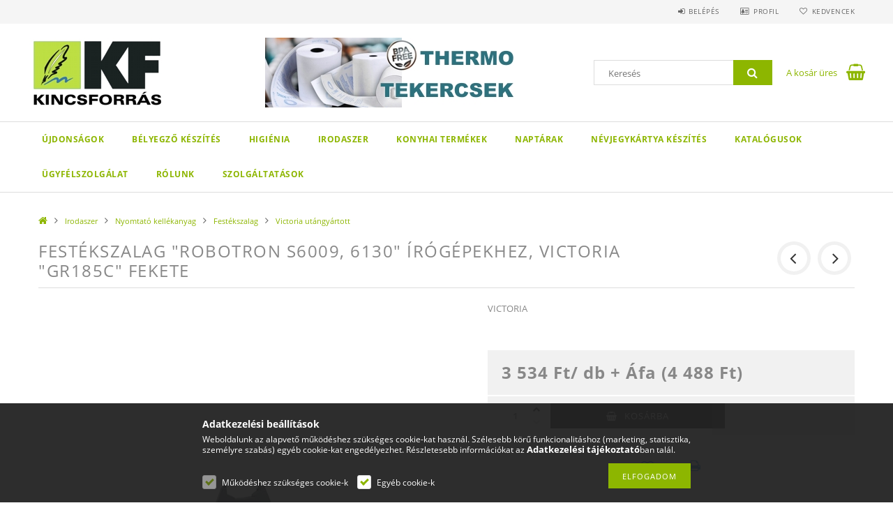

--- FILE ---
content_type: text/html; charset=UTF-8
request_url: https://kincsforras.hu/spd/KV185C/Festekszalag-Robotron-S6009-6130-irogepekhez-VICTO
body_size: 23388
content:
<!DOCTYPE html>
<html lang="hu">
<head>
    <meta content="width=device-width, initial-scale=1.0" name="viewport">
    <link rel="preload" href="https://kincsforras.hu/!common_design/own/fonts/opensans/OpenSans-Bold.woff2" as="font" type="font/woff2" crossorigin>
    <link rel="preload" href="https://kincsforras.hu/!common_design/own/fonts/opensans/OpenSans-Regular.woff2" as="font" type="font/woff2" crossorigin>
    <link rel="preload" href="https://kincsforras.hu/!common_design/own/fonts/opensans/opensans.400.700.min.css" as="style">
    <link rel="stylesheet" href="https://kincsforras.hu/!common_design/own/fonts/opensans/opensans.400.700.min.css" media="print" onload="this.media='all'">
    <noscript>
        <link rel="stylesheet" href="https://kincsforras.hu/!common_design/own/fonts/opensans/opensans.400.700.min.css">
    </noscript>
    <meta charset="utf-8">
<meta name="description" content="Festékszalag &quot;Robotron S6009, 6130&quot; írógépekhez, VICTORIA &quot;GR185C&quot; fekete, VICTORIA, papír, írószer, irodaszer. Teljeskörű irodaellátás cége">
<meta name="robots" content="index, follow">
<meta http-equiv="X-UA-Compatible" content="IE=Edge">
<meta property="og:site_name" content="Kincsforrás webáruház" />
<meta property="og:title" content="Festékszalag &quot;Robotron S6009, 6130&quot; írógépekhez, V">
<meta property="og:description" content="Festékszalag &quot;Robotron S6009, 6130&quot; írógépekhez, VICTORIA &quot;GR185C&quot; fekete, VICTORIA, papír, írószer, irodaszer. Teljeskörű irodaellátás cége">
<meta property="og:type" content="product">
<meta property="og:url" content="https://kincsforras.hu/spd/KV185C/Festekszalag-Robotron-S6009-6130-irogepekhez-VICTO">
<meta property="og:image" content="https://kincsforras.hu/img/7671/KV185C/KV185C.jpg">
<meta name="google-site-verification" content="ANc7kN5sJegZcjkRgTM5Y0gJu7FGbuB7Yqv7gqUetro">
<meta name="mobile-web-app-capable" content="yes">
<meta name="apple-mobile-web-app-capable" content="yes">
<meta name="MobileOptimized" content="320">
<meta name="HandheldFriendly" content="true">

<title>Festékszalag &quot;Robotron S6009, 6130&quot; írógépekhez, V</title>


<script>
var service_type="shop";
var shop_url_main="https://kincsforras.hu";
var actual_lang="hu";
var money_len="0";
var money_thousend=" ";
var money_dec=",";
var shop_id=7671;
var unas_design_url="https:"+"/"+"/"+"kincsforras.hu"+"/"+"!common_design"+"/"+"base"+"/"+"001503"+"/";
var unas_design_code='001503';
var unas_base_design_code='1500';
var unas_design_ver=3;
var unas_design_subver=4;
var unas_shop_url='https://kincsforras.hu';
var responsive="yes";
var config_plus=new Array();
config_plus['cart_redirect']=1;
config_plus['money_type']='Ft';
config_plus['money_type_display']='Ft';
var lang_text=new Array();

var UNAS = UNAS || {};
UNAS.shop={"base_url":'https://kincsforras.hu',"domain":'kincsforras.hu',"username":'kincsforras.unas.hu',"id":7671,"lang":'hu',"currency_type":'Ft',"currency_code":'HUF',"currency_rate":'1',"currency_length":0,"base_currency_length":0,"canonical_url":'https://kincsforras.hu/spd/KV185C/Festekszalag-Robotron-S6009-6130-irogepekhez-VICTO'};
UNAS.design={"code":'001503',"page":'artdet'};
UNAS.api_auth="a19a5bc5983a71eba85bf6ba9ef36f1b";
UNAS.customer={"email":'',"id":0,"group_id":0,"without_registration":0};
UNAS.shop["category_id"]="969421";
UNAS.shop["sku"]="KV185C";
UNAS.shop["product_id"]="37613246";
UNAS.shop["only_private_customer_can_purchase"] = false;
 

UNAS.text = {
    "button_overlay_close": `Bezár`,
    "popup_window": `Felugró ablak`,
    "list": `lista`,
    "updating_in_progress": `frissítés folyamatban`,
    "updated": `frissítve`,
    "is_opened": `megnyitva`,
    "is_closed": `bezárva`,
    "deleted": `törölve`,
    "consent_granted": `hozzájárulás megadva`,
    "consent_rejected": `hozzájárulás elutasítva`,
    "field_is_incorrect": `mező hibás`,
    "error_title": `Hiba!`,
    "product_variants": `termék változatok`,
    "product_added_to_cart": `A termék a kosárba került`,
    "product_added_to_cart_with_qty_problem": `A termékből csak [qty_added_to_cart] [qty_unit] került kosárba`,
    "product_removed_from_cart": `A termék törölve a kosárból`,
    "reg_title_name": `Név`,
    "reg_title_company_name": `Cégnév`,
    "number_of_items_in_cart": `Kosárban lévő tételek száma`,
    "cart_is_empty": `A kosár üres`,
    "cart_updated": `A kosár frissült`
};



UNAS.text["delete_from_favourites"]= `Törlés a kedvencek közül`;
UNAS.text["add_to_favourites"]= `Kedvencekhez`;






window.lazySizesConfig=window.lazySizesConfig || {};
window.lazySizesConfig.loadMode=1;
window.lazySizesConfig.loadHidden=false;

window.dataLayer = window.dataLayer || [];
function gtag(){dataLayer.push(arguments)};
gtag('js', new Date());
</script>

<script src="https://kincsforras.hu/!common_packages/jquery/jquery-3.2.1.js?mod_time=1690980618"></script>
<script src="https://kincsforras.hu/!common_packages/jquery/plugins/migrate/migrate.js?mod_time=1690980618"></script>
<script src="https://kincsforras.hu/!common_packages/jquery/plugins/tippy/popper-2.4.4.min.js?mod_time=1690980618"></script>
<script src="https://kincsforras.hu/!common_packages/jquery/plugins/tippy/tippy-bundle.umd.min.js?mod_time=1690980618"></script>
<script src="https://kincsforras.hu/!common_packages/jquery/plugins/autocomplete/autocomplete.js?mod_time=1751452520"></script>
<script src="https://kincsforras.hu/!common_packages/jquery/plugins/cookie/cookie.js?mod_time=1690980618"></script>
<script src="https://kincsforras.hu/!common_packages/jquery/plugins/tools/tools-1.2.7.js?mod_time=1690980618"></script>
<script src="https://kincsforras.hu/!common_packages/jquery/plugins/slider-pro/jquery.sliderPro-unas.min.js?mod_time=1690980618"></script>
<script src="https://kincsforras.hu/!common_packages/jquery/plugins/lazysizes/lazysizes.min.js?mod_time=1690980618"></script>
<script src="https://kincsforras.hu/!common_packages/jquery/own/shop_common/exploded/common.js?mod_time=1764831094"></script>
<script src="https://kincsforras.hu/!common_packages/jquery/own/shop_common/exploded/common_overlay.js?mod_time=1754986322"></script>
<script src="https://kincsforras.hu/!common_packages/jquery/own/shop_common/exploded/common_shop_popup.js?mod_time=1754991412"></script>
<script src="https://kincsforras.hu/!common_packages/jquery/own/shop_common/exploded/common_start_checkout.js?mod_time=1752056294"></script>
<script src="https://kincsforras.hu/!common_packages/jquery/own/shop_common/exploded/design_1500.js?mod_time=1725525511"></script>
<script src="https://kincsforras.hu/!common_packages/jquery/own/shop_common/exploded/function_change_address_on_order_methods.js?mod_time=1752056294"></script>
<script src="https://kincsforras.hu/!common_packages/jquery/own/shop_common/exploded/function_check_password.js?mod_time=1751452520"></script>
<script src="https://kincsforras.hu/!common_packages/jquery/own/shop_common/exploded/function_check_zip.js?mod_time=1767692286"></script>
<script src="https://kincsforras.hu/!common_packages/jquery/own/shop_common/exploded/function_compare.js?mod_time=1751452520"></script>
<script src="https://kincsforras.hu/!common_packages/jquery/own/shop_common/exploded/function_customer_addresses.js?mod_time=1725525511"></script>
<script src="https://kincsforras.hu/!common_packages/jquery/own/shop_common/exploded/function_delivery_point_select.js?mod_time=1751452520"></script>
<script src="https://kincsforras.hu/!common_packages/jquery/own/shop_common/exploded/function_favourites.js?mod_time=1725525511"></script>
<script src="https://kincsforras.hu/!common_packages/jquery/own/shop_common/exploded/function_infinite_scroll.js?mod_time=1758625002"></script>
<script src="https://kincsforras.hu/!common_packages/jquery/own/shop_common/exploded/function_language_and_currency_change.js?mod_time=1751452520"></script>
<script src="https://kincsforras.hu/!common_packages/jquery/own/shop_common/exploded/function_param_filter.js?mod_time=1764233415"></script>
<script src="https://kincsforras.hu/!common_packages/jquery/own/shop_common/exploded/function_postsale.js?mod_time=1751452520"></script>
<script src="https://kincsforras.hu/!common_packages/jquery/own/shop_common/exploded/function_product_print.js?mod_time=1725525511"></script>
<script src="https://kincsforras.hu/!common_packages/jquery/own/shop_common/exploded/function_product_subscription.js?mod_time=1751452520"></script>
<script src="https://kincsforras.hu/!common_packages/jquery/own/shop_common/exploded/function_recommend.js?mod_time=1751452520"></script>
<script src="https://kincsforras.hu/!common_packages/jquery/own/shop_common/exploded/function_saved_cards.js?mod_time=1751452520"></script>
<script src="https://kincsforras.hu/!common_packages/jquery/own/shop_common/exploded/function_saved_filter_delete.js?mod_time=1751452520"></script>
<script src="https://kincsforras.hu/!common_packages/jquery/own/shop_common/exploded/function_search_smart_placeholder.js?mod_time=1751452520"></script>
<script src="https://kincsforras.hu/!common_packages/jquery/own/shop_common/exploded/function_vote.js?mod_time=1725525511"></script>
<script src="https://kincsforras.hu/!common_packages/jquery/own/shop_common/exploded/page_cart.js?mod_time=1767791927"></script>
<script src="https://kincsforras.hu/!common_packages/jquery/own/shop_common/exploded/page_customer_addresses.js?mod_time=1768291154"></script>
<script src="https://kincsforras.hu/!common_packages/jquery/own/shop_common/exploded/page_order_checkout.js?mod_time=1725525511"></script>
<script src="https://kincsforras.hu/!common_packages/jquery/own/shop_common/exploded/page_order_details.js?mod_time=1725525511"></script>
<script src="https://kincsforras.hu/!common_packages/jquery/own/shop_common/exploded/page_order_methods.js?mod_time=1760086916"></script>
<script src="https://kincsforras.hu/!common_packages/jquery/own/shop_common/exploded/page_order_return.js?mod_time=1725525511"></script>
<script src="https://kincsforras.hu/!common_packages/jquery/own/shop_common/exploded/page_order_send.js?mod_time=1725525511"></script>
<script src="https://kincsforras.hu/!common_packages/jquery/own/shop_common/exploded/page_order_subscriptions.js?mod_time=1751452520"></script>
<script src="https://kincsforras.hu/!common_packages/jquery/own/shop_common/exploded/page_order_verification.js?mod_time=1752056294"></script>
<script src="https://kincsforras.hu/!common_packages/jquery/own/shop_common/exploded/page_product_details.js?mod_time=1751452520"></script>
<script src="https://kincsforras.hu/!common_packages/jquery/own/shop_common/exploded/page_product_list.js?mod_time=1725525511"></script>
<script src="https://kincsforras.hu/!common_packages/jquery/own/shop_common/exploded/page_product_reviews.js?mod_time=1751452520"></script>
<script src="https://kincsforras.hu/!common_packages/jquery/own/shop_common/exploded/page_reg.js?mod_time=1756187462"></script>
<script src="https://kincsforras.hu/!common_packages/jquery/plugins/hoverintent/hoverintent.js?mod_time=1690980618"></script>
<script src="https://kincsforras.hu/!common_packages/jquery/own/shop_tooltip/shop_tooltip.js?mod_time=1753441723"></script>
<script src="https://kincsforras.hu/!common_packages/jquery/plugins/responsive_menu/responsive_menu-unas.js?mod_time=1690980618"></script>
<script src="https://kincsforras.hu/!common_packages/jquery/plugins/slick/slick.js?mod_time=1690980618"></script>
<script src="https://kincsforras.hu/!common_packages/jquery/plugins/perfectscrollbar/perfect-scrollbar.jquery.min.js?mod_time=1690980618"></script>
<script src="https://kincsforras.hu/!common_packages/jquery/plugins/photoswipe/photoswipe.min.js?mod_time=1690980618"></script>
<script src="https://kincsforras.hu/!common_packages/jquery/plugins/photoswipe/photoswipe-ui-default.min.js?mod_time=1690980618"></script>

<link href="https://kincsforras.hu/!common_packages/jquery/plugins/autocomplete/autocomplete.css?mod_time=1690980618" rel="stylesheet" type="text/css">
<link href="https://kincsforras.hu/!common_packages/jquery/plugins/slider-pro/css/slider-pro.min.css?mod_time=1690980618" rel="stylesheet" type="text/css">
<link href="https://kincsforras.hu/!common_design/base/001500/css/common.css?mod_time=1763385136" rel="stylesheet" type="text/css">
<link href="https://kincsforras.hu/!common_design/base/001500/css/page_artdet_1.css?mod_time=1724322379" rel="stylesheet" type="text/css">
<link href="https://kincsforras.hu/!common_design/base/001503/css/custom.css?mod_time=1751873334" rel="stylesheet" type="text/css">

<link href="https://kincsforras.hu/spd/KV185C/Festekszalag-Robotron-S6009-6130-irogepekhez-VICTO" rel="canonical">
<link href="https://kincsforras.hu/shop_ordered/7671/design_pic/favicon.ico" rel="shortcut icon">
<script>
        var google_consent=1;
    
        gtag('consent', 'default', {
           'ad_storage': 'denied',
           'ad_user_data': 'denied',
           'ad_personalization': 'denied',
           'analytics_storage': 'denied',
           'functionality_storage': 'denied',
           'personalization_storage': 'denied',
           'security_storage': 'granted'
        });

    
        gtag('consent', 'update', {
           'ad_storage': 'denied',
           'ad_user_data': 'denied',
           'ad_personalization': 'denied',
           'analytics_storage': 'denied',
           'functionality_storage': 'denied',
           'personalization_storage': 'denied',
           'security_storage': 'granted'
        });

        </script>
    <script async src="https://www.googletagmanager.com/gtag/js?id=UA-25447978-1"></script>    <script>
    gtag('config', 'UA-25447978-1');

        </script>
        <script>
    var google_analytics=1;

                gtag('event', 'view_item', {
              "currency": "HUF",
              "value": '4488',
              "items": [
                  {
                      "item_id": "KV185C",
                      "item_name": "Festékszalag &quot;Robotron S6009, 6130&quot; írógépekhez, VICTORIA &quot;GR185C&quot; fekete",
                      "item_category": "Irodaszer/Nyomtató kellékanyag/Festékszalag/Victoria utángyártott",
                      "price": '4488'
                  }
              ],
              'non_interaction': true
            });
               </script>
       <script>
        var google_ads=1;

                gtag('event','remarketing', {
            'ecomm_pagetype': 'product',
            'ecomm_prodid': ["KV185C"],
            'ecomm_totalvalue': 4488        });
            </script>
    
    
    
    



    
        <style>
        
            
                .header_logo_img-container img {
                    position: absolute;
                    left: 0;
                    right: 0;
                    bottom: 0;
                    top: 0;
                }
                .header_logo_1_img-wrapper {
                    padding-top: calc(100 / 300 * 100%);
                    position: relative;
                }
                .header_logo_img-wrap-1 {
                    max-width: 100%;
                    width: 300px;
                    margin: 0 auto;
                }
                
                    @media (max-width: 1023.8px) {
                        .header_logo_1_img-wrapper {
                            padding-top: calc(100 / 300 * 100%);
                        }
                        .header_logo_img-wrap-1 {
                            width: 300px;
                        }
                    }
                
                
                    @media (max-width: 767.8px){
                        .header_logo_1_img-wrapper {
                            padding-top: calc(100 / 300 * 100%);
                        }
                        .header_logo_img-wrap-1 {
                            width: 300px;
                        }
                    }
                
                
                    @media (max-width: 479.8px){
                        .header_logo_1_img-wrapper {
                            padding-top: calc(100 / 300 * 100%);
                        }
                        .header_logo_img-wrap-1 {
                            width: 300px;
                        }
                    }
                
            
        
    </style>
    

    


</head>

<body class='design_ver3 design_subver1 design_subver2 design_subver3 design_subver4' id="ud_shop_artdet">
<div id="image_to_cart" style="display:none; position:absolute; z-index:100000;"></div>
<div class="overlay_common overlay_warning" id="overlay_cart_add"></div>
<script>$(document).ready(function(){ overlay_init("cart_add",{"onBeforeLoad":false}); });</script>
<div id="overlay_login_outer"></div>	
	<script>
	$(document).ready(function(){
	    var login_redir_init="";

		$("#overlay_login_outer").overlay({
			onBeforeLoad: function() {
                var login_redir_temp=login_redir_init;
                if (login_redir_act!="") {
                    login_redir_temp=login_redir_act;
                    login_redir_act="";
                }

									$.ajax({
						type: "GET",
						async: true,
						url: "https://kincsforras.hu/shop_ajax/ajax_popup_login.php",
						data: {
							shop_id:"7671",
							lang_master:"hu",
                            login_redir:login_redir_temp,
							explicit:"ok",
							get_ajax:"1"
						},
						success: function(data){
							$("#overlay_login_outer").html(data);
							if (unas_design_ver >= 5) $("#overlay_login_outer").modal('show');
							$('#overlay_login1 input[name=shop_pass_login]').keypress(function(e) {
								var code = e.keyCode ? e.keyCode : e.which;
								if(code.toString() == 13) {		
									document.form_login_overlay.submit();		
								}	
							});	
						}
					});
								},
			top: 50,
			mask: {
	color: "#000000",
	loadSpeed: 200,
	maskId: "exposeMaskOverlay",
	opacity: 0.7
},
			closeOnClick: (config_plus['overlay_close_on_click_forced'] === 1),
			onClose: function(event, overlayIndex) {
				$("#login_redir").val("");
			},
			load: false
		});
		
			});
	function overlay_login() {
		$(document).ready(function(){
			$("#overlay_login_outer").overlay().load();
		});
	}
	function overlay_login_remind() {
        if (unas_design_ver >= 5) {
            $("#overlay_remind").overlay().load();
        } else {
            $(document).ready(function () {
                $("#overlay_login_outer").overlay().close();
                setTimeout('$("#overlay_remind").overlay().load();', 250);
            });
        }
	}

    var login_redir_act="";
    function overlay_login_redir(redir) {
        login_redir_act=redir;
        $("#overlay_login_outer").overlay().load();
    }
	</script>  
	<div class="overlay_common overlay_info" id="overlay_remind"></div>
<script>$(document).ready(function(){ overlay_init("remind",[]); });</script>

	<script>
    	function overlay_login_error_remind() {
		$(document).ready(function(){
			load_login=0;
			$("#overlay_error").overlay().close();
			setTimeout('$("#overlay_remind").overlay().load();', 250);	
		});
	}
	</script>  
	<div class="overlay_common overlay_info" id="overlay_newsletter"></div>
<script>$(document).ready(function(){ overlay_init("newsletter",[]); });</script>

<script>
function overlay_newsletter() {
    $(document).ready(function(){
        $("#overlay_newsletter").overlay().load();
    });
}
</script>
<div class="overlay_common overlay_error" id="overlay_script"></div>
<script>$(document).ready(function(){ overlay_init("script",[]); });</script>
    <script>
    $(document).ready(function() {
        $.ajax({
            type: "GET",
            url: "https://kincsforras.hu/shop_ajax/ajax_stat.php",
            data: {master_shop_id:"7671",get_ajax:"1"}
        });
    });
    </script>
    
<div id="responsive_cat_menu"><div id="responsive_cat_menu_content"><script>var responsive_menu='$(\'#responsive_cat_menu ul\').responsive_menu({ajax_type: "GET",ajax_param_str: "cat_key|aktcat",ajax_url: "https://kincsforras.hu/shop_ajax/ajax_box_cat.php",ajax_data: "master_shop_id=7671&lang_master=hu&get_ajax=1&type=responsive_call&box_var_name=shop_cat&box_var_already=no&box_var_responsive=yes&box_var_section=content&box_var_highlight=yes&box_var_type=normal&box_var_multilevel_id=responsive_cat_menu",menu_id: "responsive_cat_menu"});'; </script><div class="responsive_menu"><div class="responsive_menu_nav"><div class="responsive_menu_navtop"><div class="responsive_menu_back "></div><div class="responsive_menu_title ">&nbsp;</div><div class="responsive_menu_close "></div></div><div class="responsive_menu_navbottom"></div></div><div class="responsive_menu_content"><ul style="display:none;"><li><a href="https://kincsforras.hu/shop_artspec.php?artspec=2" class="text_small">Újdonságok</a></li><li><span class="ajax_param">182012|969421</span><a href="https://kincsforras.hu/spl/182012/Belyegzo-keszites" class="text_small resp_clickable" onclick="return false;">Bélyegző készítés</a></li><li><div class="next_level_arrow"></div><span class="ajax_param">579660|969421</span><a href="https://kincsforras.hu/sct/579660/Higienia" class="text_small has_child resp_clickable" onclick="return false;">Higiénia</a></li><li class="active_menu"><div class="next_level_arrow"></div><span class="ajax_param">561539|969421</span><a href="https://kincsforras.hu/sct/561539/Irodaszer" class="text_small has_child resp_clickable" onclick="return false;">Irodaszer</a></li><li><div class="next_level_arrow"></div><span class="ajax_param">569961|969421</span><a href="https://kincsforras.hu/sct/569961/Konyhai-termekek" class="text_small has_child resp_clickable" onclick="return false;">Konyhai termékek</a></li><li><div class="next_level_arrow"></div><span class="ajax_param">475923|969421</span><a href="https://kincsforras.hu/sct/475923/Naptarak" class="text_small has_child resp_clickable" onclick="return false;">Naptárak</a></li><li><span class="ajax_param">433887|969421</span><a href="https://kincsforras.hu/spl/433887/Nevjegykartya-keszites" class="text_small resp_clickable" onclick="return false;">Névjegykártya készítés</a></li><li class="responsive_menu_item_page"><span class="ajax_param">9999999117772|0</span><a href="https://kincsforras.hu/spg/117772/KATALOGUSOK" class="text_small responsive_menu_page resp_clickable" onclick="return false;" target="_top">KATALÓGUSOK</a></li><li class="responsive_menu_item_page"><span class="ajax_param">9999999539846|0</span><a href="https://kincsforras.hu/spg/539846/Ugyfelszolgalat" class="text_small responsive_menu_page resp_clickable" onclick="return false;" target="_top">Ügyfélszolgálat</a></li><li class="responsive_menu_item_page"><span class="ajax_param">9999999163361|0</span><a href="https://kincsforras.hu/spg/163361/Rolunk" class="text_small responsive_menu_page resp_clickable" onclick="return false;" target="_top">Rólunk</a></li><li class="responsive_menu_item_page"><div class="next_level_arrow"></div><span class="ajax_param">9999999197602|0</span><a href="https://kincsforras.hu/spg/197602/SZOLGALTATASOK" class="text_small responsive_menu_page has_child resp_clickable" onclick="return false;" target="_top">SZOLGÁLTATÁSOK</a></li></ul></div></div></div></div>

<div id="container">
	

    <div id="header">
    	<div id="header_top">
        	<div id="header_top_wrap" class="row">
                <div id="money_lang" class="col-sm-4">                  
                    <div id="lang"></div>
                    <div id="money"></div>
                    <div class="clear_fix"></div>
                </div>
                <div class="col-sm-2"></div>
                <div id="header_menu" class="col-sm-6">
                	<ul class="list-inline">
	                    <li class="list-inline-item login">
    
        
            
                <script>
                    function overlay_login() {
                        $(document).ready(function(){
                            $("#overlay_login_outer").overlay().load();
                        });
                    }
                </script>
                <a href="javascript:overlay_login();" class="menu_login">Belépés</a>
            

            
        

        

        

        

    
</li>
        	            <li class="list-inline-item profil"><a href="https://kincsforras.hu/shop_order_track.php">Profil</a></li>
                        <li class="list-inline-item fav"><a href="https://kincsforras.hu/shop_order_track.php?tab=favourites">Kedvencek</a></li>
                        <li class="list-inline-item saved_filters"></li>
                        <li class="list-inline-item compare"></li>
                    </ul>
                </div>
                <div class="clear_fix"></div>
        	</div>
        </div>
        
    	<div id="header_content">
        	<div id="header_content_wrap">
                <div id="logo">



    

    
        <div id="header_logo_img" class="js-element header_logo_img-container" data-element-name="header_logo">
            
                
                    <div class="header_logo_img-wrap header_logo_img-wrap-1">
                        <div class="header_logo_1_img-wrapper">
                            <a href="https://kincsforras.hu/">
                            <picture>
                                
                                <source media="(max-width: 479.8px)" srcset="https://kincsforras.hu/!common_design/custom/kincsforras.unas.hu/element/layout_hu_header_logo-300x100_1_default.jpg?time=1584894333, https://kincsforras.hu/!common_design/custom/kincsforras.unas.hu/element/layout_hu_header_logo-300x100_1_default_retina.jpg?time=1584894333 2x">
                                <source media="(max-width: 767.8px)" srcset="https://kincsforras.hu/!common_design/custom/kincsforras.unas.hu/element/layout_hu_header_logo-300x100_1_default.jpg?time=1584894333, https://kincsforras.hu/!common_design/custom/kincsforras.unas.hu/element/layout_hu_header_logo-300x100_1_default_retina.jpg?time=1584894333 2x">
                                <source media="(max-width: 1023.8px)" srcset="https://kincsforras.hu/!common_design/custom/kincsforras.unas.hu/element/layout_hu_header_logo-300x100_1_default.jpg?time=1584894333, https://kincsforras.hu/!common_design/custom/kincsforras.unas.hu/element/layout_hu_header_logo-300x100_1_default_retina.jpg?time=1584894333 2x">
                                <img fetchpriority="high" width="300" height="100"
                                     src="https://kincsforras.hu/!common_design/custom/kincsforras.unas.hu/element/layout_hu_header_logo-300x100_1_default.jpg?time=1584894333" alt="Kincsforrás webáruház"
                                     
                                     srcset="https://kincsforras.hu/!common_design/custom/kincsforras.unas.hu/element/layout_hu_header_logo-300x100_1_default_retina.jpg?time=1584894333 2x"
                                     
                                >
                            </picture>
                            </a>
                        </div>
                    </div>
                
                
            
        </div>
    

</div>
                <div id="header_banner">







    <script>
        $(document ).ready(function($) {
            var slider = $('#header_banner_slider-pro').sliderPro({
                init: function( event ) {
                    $('.header_banner-wrapper').addClass('init');

                    setTimeout(function() {
                        $('.sp-nav-btn').removeClass('invisible');
                    }, 1500);
                },
                width: 360,
                height: 100,
                autoHeight: true,
                responsive: true,
                
                arrows: false,
                
                buttons: false,
                
                
                
                waitForLayers: true,
                keyboardOnlyOnFocus: true,
                autoScaleLayers: true,
                centerImage: true,
                
                
                
                autoplay: true,
                autoplayDelay: 6000
                
                
            });
            
            slider.on( 'gotoSlide', function( event ) {
                $('.header_banner-wrapper').addClass('inited');
            });
            
        });
    </script>
    <div class="js-element header_banner-wrapper" data-element-name="header_banner">
        <div id="header_banner_slider-pro" class="slider-pro">
            <div class="sp-slides">
                
                <div class="sp-slide">
                    
                    <a class="sp-image-link" href="https://kincsforras.hu/sct/852054/Penztargep-tekercsek">
                    <img width="360" height="100" class="sp-image" alt="Kincsforrás webáruház" src="https://kincsforras.hu/main_pic/space.gif"
                         data-src="https://kincsforras.hu/!common_design/custom/kincsforras.unas.hu/element/layout_hu_header_banner-360x100_2_default.jpg?time=1664950755"
                         data-small="https://kincsforras.hu/!common_design/custom/kincsforras.unas.hu/element/layout_hu_header_banner-360x100_2_default.jpg?time=1664950755"
                         data-medium="https://kincsforras.hu/!common_design/custom/kincsforras.unas.hu/element/layout_hu_header_banner-360x100_2_default.jpg?time=1664950755"
                         data-large="https://kincsforras.hu/!common_design/custom/kincsforras.unas.hu/element/layout_hu_header_banner-360x100_2_default.jpg?time=1664950755"
                         
                         
                         
                         >
                    </a>
                    

                    

                    
                </div>
                
                <div class="sp-slide">
                    
                    <a class="sp-image-link" href="https://kincsforras.hu/shop_search.php?search=veheaa">
                    <img width="360" height="99" class="sp-image" alt="Kincsforrás webáruház" src="https://kincsforras.hu/main_pic/space.gif"
                         data-src="https://kincsforras.hu/!common_design/custom/kincsforras.unas.hu/element/layout_hu_header_banner-360x100_3_default.jpg?time=1664950755"
                         data-small="https://kincsforras.hu/!common_design/custom/kincsforras.unas.hu/element/layout_hu_header_banner-360x100_3_default.jpg?time=1664950755"
                         data-medium="https://kincsforras.hu/!common_design/custom/kincsforras.unas.hu/element/layout_hu_header_banner-360x100_3_default.jpg?time=1664950755"
                         data-large="https://kincsforras.hu/!common_design/custom/kincsforras.unas.hu/element/layout_hu_header_banner-360x100_3_default.jpg?time=1664950755"
                         
                         
                         
                         >
                    </a>
                    

                    

                    
                </div>
                
                <div class="sp-slide">
                    
                    <a class="sp-image-link" href="https://kincsforras.hu/spd/KF52225/Freshmaker-antibakterialis-tisztitokendo-120-db-vi">
                    <img width="360" height="100" class="sp-image" alt="Kincsforrás webáruház" src="https://kincsforras.hu/main_pic/space.gif"
                         data-src="https://kincsforras.hu/!common_design/custom/kincsforras.unas.hu/element/layout_hu_header_banner-360x100_4_default.jpg?time=1664950755"
                         data-small="https://kincsforras.hu/!common_design/custom/kincsforras.unas.hu/element/layout_hu_header_banner-360x100_4_default.jpg?time=1664950755"
                         data-medium="https://kincsforras.hu/!common_design/custom/kincsforras.unas.hu/element/layout_hu_header_banner-360x100_4_default.jpg?time=1664950755"
                         data-large="https://kincsforras.hu/!common_design/custom/kincsforras.unas.hu/element/layout_hu_header_banner-360x100_4_default.jpg?time=1664950755"
                         
                         
                         
                         >
                    </a>
                    

                    

                    
                </div>
                
                <div class="sp-slide">
                    
                    <a class="sp-image-link" href="https://kincsforras.hu/spd/ktannmm007/Laptoptarto-allvany-X1-fekete">
                    <img width="360" height="100" class="sp-image" alt="Kincsforrás webáruház" src="https://kincsforras.hu/main_pic/space.gif"
                         data-src="https://kincsforras.hu/!common_design/custom/kincsforras.unas.hu/element/layout_hu_header_banner-360x100_5_default.jpg?time=1664950755"
                         data-small="https://kincsforras.hu/!common_design/custom/kincsforras.unas.hu/element/layout_hu_header_banner-360x100_5_default.jpg?time=1664950755"
                         data-medium="https://kincsforras.hu/!common_design/custom/kincsforras.unas.hu/element/layout_hu_header_banner-360x100_5_default.jpg?time=1664950755"
                         data-large="https://kincsforras.hu/!common_design/custom/kincsforras.unas.hu/element/layout_hu_header_banner-360x100_5_default.jpg?time=1664950755"
                         
                         
                         
                         >
                    </a>
                    

                    

                    
                </div>
                
            </div>
        </div>
    </div>

</div>
                <div id="header_content_right">
	                <div id="search"><div id="box_search_content" class="box_content browser-is-chrome">
    <form name="form_include_search" id="form_include_search" action="https://kincsforras.hu/shop_search.php" method="get">
        <div class="box_search_field">
            <input data-stay-visible-breakpoint="1000" name="search" id="box_search_input" type="text" pattern=".{3,100}"
                   maxlength="100" class="text_small ac_input js-search-input" title="Hosszabb kereső kifejezést írjon be!"
                   placeholder="Keresés" autocomplete="off"
                   required
            >
        </div>
        <button class="box_search_button fa fa-search" type="submit" title="Keresés"></button>
    </form>
</div>
<script>
/* CHECK SEARCH INPUT CONTENT  */
function checkForInput(element) {
    let thisEl = $(element);
    let tmpval = thisEl.val();
    thisEl.toggleClass('not-empty', tmpval.length >= 1);
    thisEl.toggleClass('search-enable', tmpval.length >= 3);
}
/* CHECK SEARCH INPUT CONTENT  */
$('#box_search_input').on('blur change keyup', function() {
    checkForInput(this);
});
</script>
<script>
    $(document).ready(function(){
        $(document).on('smartSearchInputLoseFocus', function(){
            if ($('.js-search-smart-autocomplete').length>0) {
                setTimeout(function () {
                    let height = $(window).height() - ($('.js-search-smart-autocomplete').offset().top - $(window).scrollTop()) - 20;
                    $('.search-smart-autocomplete').css('max-height', height + 'px');
                }, 300);
            }
        });
    });
</script></div>
                    <div id="cart"><div id='box_cart_content' class='box_content'>




<div id="box_cart_content_full">
    <div class='box_cart_item'>
        <a href="https://kincsforras.hu/shop_cart.php">
    
                
    
                
                    <span class='box_cart_empty'>A kosár üres</span>
                    
                
    
        </a>
    </div>
    
    	
    
</div>


<div class="box_cart_itemlist">
    
    <div class="box_cart_itemlist_list">
        
    </div>
    
    
    <div class="box_cart_sum_row">
        
            <div class='box_cart_price_label'>Összesen:</div>
        
        
            <div class='box_cart_price'><span class='text_color_fault'>0 Ft</span></div>
        
        <div class='clear_fix'></div>
	</div>

    
    <div class='box_cart_button'><input name="Button" type="button" value="Megrendelés" onclick="location.href='https://kincsforras.hu/shop_cart.php'"></div>
    
    
</div>



</div>


    <script>
        $("#box_cart_content_full").click(function() {
            document.location.href="https://kincsforras.hu/shop_cart.php";
        });
		$(document).ready (function() {
			$('#cart').hoverIntent({
                over: function () {
                    $(this).find('.box_cart_itemlist').stop(true).slideDown(400, function () {
                        $('.box_cart_itemlist_list').perfectScrollbar();
                    });
                },
                out: function () {
                    $(this).find('.box_cart_itemlist').slideUp(400);
                },
                interval: 100,
                sensitivity: 6,
                timeout: 1000
            });
		});
    </script>
</div>
                </div>
                <div class="clear_fix"></div>
        	</div>
        </div>	
        
        <div id="header_bottom">
        	<div id="header_bottom_wrap">
            	<ul id="mainmenu">
                	
<li class="catmenu_spec" data-id="new">
    <a href="https://kincsforras.hu/shop_artspec.php?artspec=2">Újdonságok</a>

    
</li>

<li data-id="182012">
    <a href="https://kincsforras.hu/spl/182012/Belyegzo-keszites">Bélyegző készítés</a>

    
</li>

<li data-id="579660">
    <a href="https://kincsforras.hu/sct/579660/Higienia">Higiénia</a>

    
	<div class="catmenu_lvl2_outer">
        <ul class="catmenu_lvl2 ">
        	
	
	<li data-id="748247">
    	<a href="https://kincsforras.hu/sct/748247/Haztartasi-papiraru">Háztartási papíráru</a>
		


<ul class="catmenu_lvl3"> 
	
	<li data-id="406568">
    	<a href="https://kincsforras.hu/spl/406568/Keztorlo-adagolo">Kéztörlő adagoló</a>
	</li>
	
	<li data-id="350573">
    	<a href="https://kincsforras.hu/sct/350573/Keztorlok">Kéztörlők</a>
	</li>
	
	<li data-id="856982">
    	<a href="https://kincsforras.hu/spl/856982/Kozmetikai-kendok">Kozmetikai kendők</a>
	</li>
	
	<li data-id="801879">
    	<a href="https://kincsforras.hu/sct/801879/Papir-zsebkendok">Papír zsebkendők</a>
	</li>
	
	<li data-id="199740">
    	<a href="https://kincsforras.hu/spl/199740/Szalvetak">Szalvéták</a>
	</li>
	
    
    <li class="catmenu_more"><a href="https://kincsforras.hu/sct/748247/Haztartasi-papiraru">Több</a></li>
    

</ul>

	</li>
	
	<li data-id="229026">
    	<a href="https://kincsforras.hu/sct/229026/Legfrissitok">Légfrissítők</a>
		


<ul class="catmenu_lvl3"> 
	
	<li data-id="253208">
    	<a href="https://kincsforras.hu/spl/253208/Legfrissito-keszulek-utantolto">Légfrissítő készülék, utántöltő</a>
	</li>
	
	<li data-id="530330">
    	<a href="https://kincsforras.hu/spl/530330/Pumpas-aerosol">Pumpás aerosol</a>
	</li>
	
	<li data-id="974425">
    	<a href="https://kincsforras.hu/spl/974425/Szagtalanitok-huto-ruha">Szagtalanítók (hűtő, ruha)</a>
	</li>
	
	<li data-id="800608">
    	<a href="https://kincsforras.hu/spl/800608/Zseles-legfrissito">Zselés légfrissítő</a>
	</li>
	
    

</ul>

	</li>
	
	<li data-id="356973">
    	<a href="https://kincsforras.hu/spl/356973/Maszk">Maszk</a>
		
	</li>
	
	<li data-id="579232">
    	<a href="https://kincsforras.hu/sct/579232/Mosogatoszer-suroloszer">Mosogatószer, súrolószer</a>
		


<ul class="catmenu_lvl3"> 
	
	<li data-id="529102">
    	<a href="https://kincsforras.hu/sct/529102/Mosogatogep-gel">Mosogatógép gél</a>
	</li>
	
	<li data-id="482936">
    	<a href="https://kincsforras.hu/sct/482936/Mosogatogep-illatosito">Mosogatógép illatosító</a>
	</li>
	
	<li data-id="376898">
    	<a href="https://kincsforras.hu/sct/376898/Mosogatogep-oblito">Mosogatógép öblítő</a>
	</li>
	
	<li data-id="534764">
    	<a href="https://kincsforras.hu/sct/534764/Mosogatogep-so">Mosogatógép só</a>
	</li>
	
	<li data-id="768567">
    	<a href="https://kincsforras.hu/sct/768567/Mosogatogep-tabletta">Mosogatógép tabletta</a>
	</li>
	
    
    <li class="catmenu_more"><a href="https://kincsforras.hu/sct/579232/Mosogatoszer-suroloszer">Több</a></li>
    

</ul>

	</li>
	
	<li data-id="235642">
    	<a href="https://kincsforras.hu/sct/235642/Szemeteszsakok">Szemeteszsákok</a>
		


<ul class="catmenu_lvl3"> 
	
	<li data-id="608191">
    	<a href="https://kincsforras.hu/spl/608191/FINO-HEWA">FINO/HEWA</a>
	</li>
	
	<li data-id="384753">
    	<a href="https://kincsforras.hu/spl/384753/GLOSSY">GLOSSY</a>
	</li>
	
	<li data-id="626165">
    	<a href="https://kincsforras.hu/spl/626165/KELLY">KELLY</a>
	</li>
	
    

</ul>

	</li>
	
	<li data-id="320476">
    	<a href="https://kincsforras.hu/sct/320476/Testapolas">Testápolás</a>
		


<ul class="catmenu_lvl3"> 
	
	<li data-id="497845">
    	<a href="https://kincsforras.hu/sct/497845/Folyekony-szappan">Folyékony szappan</a>
	</li>
	
	<li data-id="256249">
    	<a href="https://kincsforras.hu/spl/256249/Hintopor">Hintőpor</a>
	</li>
	
	<li data-id="221803">
    	<a href="https://kincsforras.hu/spl/221803/Kezfertotlenito">Kézfertőtlenítő</a>
	</li>
	
	<li data-id="561974">
    	<a href="https://kincsforras.hu/sct/561974/Kezvedo-krem">Kézvédő krém</a>
	</li>
	
	<li data-id="121422">
    	<a href="https://kincsforras.hu/spl/121422/Koromlakklemoso">Körömlakklemosó</a>
	</li>
	
    
    <li class="catmenu_more"><a href="https://kincsforras.hu/sct/320476/Testapolas">Több</a></li>
    

</ul>

	</li>
	
	<li data-id="633811">
    	<a href="https://kincsforras.hu/sct/633811/Tisztito-es-Fertotlenito">Tisztító és Fertőtlenítő</a>
		


<ul class="catmenu_lvl3"> 
	
	<li data-id="233221">
    	<a href="https://kincsforras.hu/spl/233221/Ablaktisztito">Ablaktisztító</a>
	</li>
	
	<li data-id="800961">
    	<a href="https://kincsforras.hu/spl/800961/Butorapolo">Bútorápoló</a>
	</li>
	
	<li data-id="244418">
    	<a href="https://kincsforras.hu/spl/244418/Feherito">Fehérítő</a>
	</li>
	
	<li data-id="246058">
    	<a href="https://kincsforras.hu/spl/246058/Folteltavolito">Folteltávolító</a>
	</li>
	
	<li data-id="940121">
    	<a href="https://kincsforras.hu/spl/940121/Furdoszobai-tiszitoszer">Fürdőszobai tiszítószer</a>
	</li>
	
    
    <li class="catmenu_more"><a href="https://kincsforras.hu/sct/633811/Tisztito-es-Fertotlenito">Több</a></li>
    

</ul>

	</li>
	

        </ul>
        
	</div>
    
</li>

<li data-id="561539">
    <a href="https://kincsforras.hu/sct/561539/Irodaszer">Irodaszer</a>

    
	<div class="catmenu_lvl2_outer">
        <ul class="catmenu_lvl2 ">
        	
	
	<li data-id="883508">
    	<a href="https://kincsforras.hu/sct/883508/3L-ontapados-termekek">3L öntapadós termékek</a>
		


<ul class="catmenu_lvl3"> 
	
	<li data-id="817219">
    	<a href="https://kincsforras.hu/spl/817219/CD-tarto-zsebek">CD tartó zsebek</a>
	</li>
	
	<li data-id="706856">
    	<a href="https://kincsforras.hu/spl/706856/Cimketartok">Címketartók</a>
	</li>
	
	<li data-id="406920">
    	<a href="https://kincsforras.hu/spl/406920/Hideglaminalo-foliak">Hideglamináló fóliák</a>
	</li>
	
	<li data-id="217996">
    	<a href="https://kincsforras.hu/spl/217996/Jelolo-cimkek">Jelölő címkék</a>
	</li>
	
	<li data-id="885931">
    	<a href="https://kincsforras.hu/spl/885931/Lefuzocsikok">Lefűzőcsíkok</a>
	</li>
	
    
    <li class="catmenu_more"><a href="https://kincsforras.hu/sct/883508/3L-ontapados-termekek">Több</a></li>
    

</ul>

	</li>
	
	<li data-id="466855">
    	<a href="https://kincsforras.hu/sct/466855/Adattarolok">Adattárolók</a>
		


<ul class="catmenu_lvl3"> 
	
	<li data-id="588130">
    	<a href="https://kincsforras.hu/spl/588130/BLU-RAY">BLU-RAY</a>
	</li>
	
	<li data-id="565206">
    	<a href="https://kincsforras.hu/spl/565206/CD">CD</a>
	</li>
	
	<li data-id="561888">
    	<a href="https://kincsforras.hu/spl/561888/DVD">DVD</a>
	</li>
	
	<li data-id="463792">
    	<a href="https://kincsforras.hu/sct/463792/Memoriakartyak">Memóriakártyák</a>
	</li>
	
	<li data-id="799407">
    	<a href="https://kincsforras.hu/sct/799407/USB-drive">USB drive</a>
	</li>
	
    

</ul>

	</li>
	
	<li data-id="974549">
    	<a href="https://kincsforras.hu/sct/974549/Csomagolas">Csomagolás</a>
		


<ul class="catmenu_lvl3"> 
	
	<li data-id="326755">
    	<a href="https://kincsforras.hu/spl/326755/Csomagolopapir">Csomagolópapír</a>
	</li>
	
	<li data-id="228048">
    	<a href="https://kincsforras.hu/spl/228048/Csomagzaro-gep">Csomagzáró gép</a>
	</li>
	
	<li data-id="912998">
    	<a href="https://kincsforras.hu/spl/912998/Foliatomlo">Fóliatömlő</a>
	</li>
	
	<li data-id="404107">
    	<a href="https://kincsforras.hu/spl/404107/Gepek-Eszkozok">Gépek-Eszközök</a>
	</li>
	
	<li data-id="501995">
    	<a href="https://kincsforras.hu/spl/501995/Gumigyuruk">Gumigyűrűk</a>
	</li>
	
    
    <li class="catmenu_more"><a href="https://kincsforras.hu/sct/974549/Csomagolas">Több</a></li>
    

</ul>

	</li>
	
	<li data-id="371633">
    	<a href="https://kincsforras.hu/sct/371633/Elemek">Elemek</a>
		


<ul class="catmenu_lvl3"> 
	
	<li data-id="438722">
    	<a href="https://kincsforras.hu/spl/438722/Energizer">Energizer</a>
	</li>
	
	<li data-id="261505">
    	<a href="https://kincsforras.hu/spl/261505/Maxell">Maxell</a>
	</li>
	
	<li data-id="186151">
    	<a href="https://kincsforras.hu/spl/186151/Varta">Varta</a>
	</li>
	
	<li data-id="841686">
    	<a href="https://kincsforras.hu/spl/841686/Verbatim">Verbatim</a>
	</li>
	
    

</ul>

	</li>
	
	<li data-id="559790">
    	<a href="https://kincsforras.hu/sct/559790/Hibajavitas">Hibajavítás</a>
		


<ul class="catmenu_lvl3"> 
	
	<li data-id="839109">
    	<a href="https://kincsforras.hu/spl/839109/Hibajavito-ecsetes">Hibajavító ecsetes</a>
	</li>
	
	<li data-id="892066">
    	<a href="https://kincsforras.hu/spl/892066/Hibajavito-rollerek">Hibajavító rollerek</a>
	</li>
	
	<li data-id="830064">
    	<a href="https://kincsforras.hu/spl/830064/Hibajavito-tollak">Hibajavító tollak</a>
	</li>
	
	<li data-id="104987">
    	<a href="https://kincsforras.hu/spl/104987/Radirok">Radírok</a>
	</li>
	
    

</ul>

	</li>
	
	<li data-id="916241">
    	<a href="https://kincsforras.hu/sct/916241/Iratkoteszet">Iratkötészet</a>
		


<ul class="catmenu_lvl3"> 
	
	<li data-id="425220">
    	<a href="https://kincsforras.hu/sct/425220/Elolapok">Előlapok</a>
	</li>
	
	<li data-id="642400">
    	<a href="https://kincsforras.hu/sct/642400/Hatlapok">Hátlapok</a>
	</li>
	
	<li data-id="406282">
    	<a href="https://kincsforras.hu/sct/406282/Hokoto-boritok">Hőkötő borítók</a>
	</li>
	
	<li data-id="815107">
    	<a href="https://kincsforras.hu/sct/815107/Iratsinek">Iratsínek</a>
	</li>
	
	<li data-id="369003">
    	<a href="https://kincsforras.hu/sct/369003/Konyvkotok">Könyvkötők</a>
	</li>
	
    
    <li class="catmenu_more"><a href="https://kincsforras.hu/sct/916241/Iratkoteszet">Több</a></li>
    

</ul>

	</li>
	
	<li data-id="752212">
    	<a href="https://kincsforras.hu/sct/752212/Iratrendezes">Iratrendezés</a>
		


<ul class="catmenu_lvl3"> 
	
	<li data-id="533017">
    	<a href="https://kincsforras.hu/spl/533017/Alairokonyvek">Aláírókönyvek</a>
	</li>
	
	<li data-id="856453">
    	<a href="https://kincsforras.hu/sct/856453/Archivalas">Archiválás</a>
	</li>
	
	<li data-id="183795">
    	<a href="https://kincsforras.hu/spl/183795/Cserecimke">Cserecímke</a>
	</li>
	
	<li data-id="712920">
    	<a href="https://kincsforras.hu/spl/712920/Elorendezok">Előrendezők</a>
	</li>
	
	<li data-id="347267">
    	<a href="https://kincsforras.hu/spl/347267/Etlapok">Étlapok</a>
	</li>
	
    
    <li class="catmenu_more"><a href="https://kincsforras.hu/sct/752212/Iratrendezes">Több</a></li>
    

</ul>

	</li>
	
	<li data-id="198421">
    	<a href="https://kincsforras.hu/sct/198421/Irodaberendezes-dekor">Irodaberendezés, dekor</a>
		


<ul class="catmenu_lvl3"> 
	
	<li data-id="778516">
    	<a href="https://kincsforras.hu/spl/778516/Esernyotartok"> Esernyőtartók</a>
	</li>
	
	<li data-id="673411">
    	<a href="https://kincsforras.hu/spl/673411/Egyeb-kiegeszitok">Egyéb kiegészítők</a>
	</li>
	
	<li data-id="140018">
    	<a href="https://kincsforras.hu/spl/140018/Faliorak">Faliórák</a>
	</li>
	
	<li data-id="779080">
    	<a href="https://kincsforras.hu/spl/779080/Fem-es-fa-ruhafogasok">Fém és fa ruhafogasok</a>
	</li>
	
	<li data-id="664614">
    	<a href="https://kincsforras.hu/spl/664614/Izzok">Izzók</a>
	</li>
	
    
    <li class="catmenu_more"><a href="https://kincsforras.hu/sct/198421/Irodaberendezes-dekor">Több</a></li>
    

</ul>

	</li>
	
	<li data-id="264120">
    	<a href="https://kincsforras.hu/sct/264120/Irodabutorok">Irodabútorok</a>
		


<ul class="catmenu_lvl3"> 
	
	<li data-id="827262">
    	<a href="https://kincsforras.hu/sct/827262/Irodai-szekek">Irodai székek</a>
	</li>
	
    

</ul>

	</li>
	
	<li data-id="457021">
    	<a href="https://kincsforras.hu/sct/457021/Irodai-kapcsok">Irodai kapcsok</a>
		


<ul class="catmenu_lvl3"> 
	
	<li data-id="304889">
    	<a href="https://kincsforras.hu/spl/304889/Gemkapocs">Gémkapocs</a>
	</li>
	
	<li data-id="753153">
    	<a href="https://kincsforras.hu/spl/753153/Gemkapocstartok">Gémkapocstartók</a>
	</li>
	
	<li data-id="584554">
    	<a href="https://kincsforras.hu/spl/584554/Iratcsipeszek">Iratcsipeszek</a>
	</li>
	
	<li data-id="285388">
    	<a href="https://kincsforras.hu/spl/285388/Kapocskiszedok">Kapocskiszedők</a>
	</li>
	
	<li data-id="474560">
    	<a href="https://kincsforras.hu/spl/474560/Kulcstarto-bileta">Kulcstartó biléta</a>
	</li>
	
    
    <li class="catmenu_more"><a href="https://kincsforras.hu/sct/457021/Irodai-kapcsok">Több</a></li>
    

</ul>

	</li>
	
	<li data-id="452786">
    	<a href="https://kincsforras.hu/sct/452786/Irodai-kiegeszitok">Irodai kiegészítők</a>
		


<ul class="catmenu_lvl3"> 
	
	<li data-id="682811">
    	<a href="https://kincsforras.hu/sct/682811/Belyegzok">Bélyegzők</a>
	</li>
	
	<li data-id="865053">
    	<a href="https://kincsforras.hu/spl/865053/Iroszertartok">Írószertartók</a>
	</li>
	
	<li data-id="395846">
    	<a href="https://kincsforras.hu/spl/395846/Jelolocimkek">Jelölőcímkék</a>
	</li>
	
	<li data-id="135674">
    	<a href="https://kincsforras.hu/spl/135674/Konyokalatetek">Könyökalátétek</a>
	</li>
	
	<li data-id="506397">
    	<a href="https://kincsforras.hu/spl/506397/Laptartok">Laptartók</a>
	</li>
	
    
    <li class="catmenu_more"><a href="https://kincsforras.hu/sct/452786/Irodai-kiegeszitok">Több</a></li>
    

</ul>

	</li>
	
	<li data-id="191057">
    	<a href="https://kincsforras.hu/sct/191057/Irodai-kisgepek">Irodai kisgépek</a>
		


<ul class="catmenu_lvl3"> 
	
	<li data-id="577089">
    	<a href="https://kincsforras.hu/sct/577089/Arazogepek">Árazógépek</a>
	</li>
	
	<li data-id="121874">
    	<a href="https://kincsforras.hu/sct/121874/Cimkenyomtatok">Címkenyomtatók</a>
	</li>
	
	<li data-id="131018">
    	<a href="https://kincsforras.hu/sct/131018/Iratmegsemmisitok">Iratmegsemmisítők</a>
	</li>
	
	<li data-id="641482">
    	<a href="https://kincsforras.hu/spl/641482/Laminalogep">Laminálógép</a>
	</li>
	
	<li data-id="885228">
    	<a href="https://kincsforras.hu/sct/885228/Lyukasztok">Lyukasztók</a>
	</li>
	
    
    <li class="catmenu_more"><a href="https://kincsforras.hu/sct/191057/Irodai-kisgepek">Több</a></li>
    

</ul>

	</li>
	
	<li data-id="524531">
    	<a href="https://kincsforras.hu/sct/524531/Irodai-papirok">Irodai papírok</a>
		


<ul class="catmenu_lvl3"> 
	
	<li data-id="807342">
    	<a href="https://kincsforras.hu/sct/807342/Boritekok">Borítékok</a>
	</li>
	
	<li data-id="320767">
    	<a href="https://kincsforras.hu/sct/320767/Etikettcimkek">Etikettcímkék</a>
	</li>
	
	<li data-id="428712">
    	<a href="https://kincsforras.hu/spl/428712/Faxpapirok">Faxpapírok</a>
	</li>
	
	<li data-id="831088">
    	<a href="https://kincsforras.hu/sct/831088/Fotopapirok">Fotópapírok</a>
	</li>
	
	<li data-id="155649">
    	<a href="https://kincsforras.hu/sct/155649/Fuzetek">Füzetek</a>
	</li>
	
    
    <li class="catmenu_more"><a href="https://kincsforras.hu/sct/524531/Irodai-papirok">Több</a></li>
    

</ul>

	</li>
	
	<li data-id="556433">
    	<a href="https://kincsforras.hu/sct/556433/Iroszerek">Írószerek</a>
		


<ul class="catmenu_lvl3"> 
	
	<li data-id="402190">
    	<a href="https://kincsforras.hu/sct/402190/Ceruzabel">Ceruzabél</a>
	</li>
	
	<li data-id="228392">
    	<a href="https://kincsforras.hu/spl/228392/Ceruzahegyezok">Ceruzahegyezők</a>
	</li>
	
	<li data-id="141436">
    	<a href="https://kincsforras.hu/sct/141436/Ceruzak">Ceruzák</a>
	</li>
	
	<li data-id="126253">
    	<a href="https://kincsforras.hu/spl/126253/Kretak">Kréták</a>
	</li>
	
	<li data-id="894099">
    	<a href="https://kincsforras.hu/sct/894099/Szovegkiemelok">Szövegkiemelők</a>
	</li>
	
    
    <li class="catmenu_more"><a href="https://kincsforras.hu/sct/556433/Iroszerek">Több</a></li>
    

</ul>

	</li>
	
	<li data-id="286353">
    	<a href="https://kincsforras.hu/sct/286353/Iskolaszer-Kreativ-termekek">Iskolaszer-Kreatív termékek</a>
		


<ul class="catmenu_lvl3"> 
	
	<li data-id="278242">
    	<a href="https://kincsforras.hu/spl/278242/Ecsetek">Ecsetek</a>
	</li>
	
	<li data-id="615024">
    	<a href="https://kincsforras.hu/spl/615024/Korzok">Körzők</a>
	</li>
	
	<li data-id="224101">
    	<a href="https://kincsforras.hu/spl/224101/Olajpasztell-termekek">Olajpasztell termékek</a>
	</li>
	
	<li data-id="609701">
    	<a href="https://kincsforras.hu/spl/609701/Zsirkretak">Zsírkréták</a>
	</li>
	
    

</ul>

	</li>
	
	<li data-id="421263">
    	<a href="https://kincsforras.hu/sct/421263/Kreativ-es-dekor-termekek">Kreatív és dekor termékek</a>
		


<ul class="catmenu_lvl3"> 
	
	<li data-id="777484">
    	<a href="https://kincsforras.hu/spl/777484/Akrilfestek">Akrilfesték</a>
	</li>
	
	<li data-id="614307">
    	<a href="https://kincsforras.hu/spl/614307/Akvarel-szines-ceruza">Akvarel színes ceruza</a>
	</li>
	
	<li data-id="161656">
    	<a href="https://kincsforras.hu/spl/161656/Olajpasztell-kreta">Olajpasztell kréta</a>
	</li>
	
	<li data-id="562243">
    	<a href="https://kincsforras.hu/spl/562243/Szines-ceruza">Színes ceruza</a>
	</li>
	
	<li data-id="622496">
    	<a href="https://kincsforras.hu/spl/622496/Vazlat-ceruza">Vázlat ceruza</a>
	</li>
	
    

</ul>

	</li>
	
	<li data-id="747146">
    	<a href="https://kincsforras.hu/sct/747146/Letesitmeny-uzemeltetes">Létesítmény üzemeltetés</a>
		


<ul class="catmenu_lvl3"> 
	
	<li data-id="111039">
    	<a href="https://kincsforras.hu/spl/111039/Kulcsszekrenyek">Kulcsszekrények</a>
	</li>
	
	<li data-id="879361">
    	<a href="https://kincsforras.hu/spl/879361/Penzkazettak">Pénzkazetták</a>
	</li>
	
    

</ul>

	</li>
	
	<li data-id="333154">
    	<a href="https://kincsforras.hu/sct/333154/Nyomtato-kellekanyag">Nyomtató kellékanyag</a>
		


<ul class="catmenu_lvl3"> 
	
	<li data-id="465196">
    	<a href="https://kincsforras.hu/sct/465196/DIAMOND">DIAMOND</a>
	</li>
	
	<li data-id="466683">
    	<a href="https://kincsforras.hu/sct/466683/Faxfolia">Faxfólia</a>
	</li>
	
	<li data-id="736959">
    	<a href="https://kincsforras.hu/sct/736959/Fenymasolofestek">Fénymásolófesték</a>
	</li>
	
	<li data-id="871520">
    	<a href="https://kincsforras.hu/sct/871520/Festekhenger">Festékhenger</a>
	</li>
	
	<li data-id="629489">
    	<a href="https://kincsforras.hu/sct/629489/Festekszalag">Festékszalag</a>
	</li>
	
    
    <li class="catmenu_more"><a href="https://kincsforras.hu/sct/333154/Nyomtato-kellekanyag">Több</a></li>
    

</ul>

	</li>
	
	<li data-id="459657">
    	<a href="https://kincsforras.hu/sct/459657/Nyomtatvanyok">Nyomtatványok</a>
		


<ul class="catmenu_lvl3"> 
	
	<li data-id="310547">
    	<a href="https://kincsforras.hu/spl/310547/Victoria">Victoria</a>
	</li>
	
    

</ul>

	</li>
	
	<li data-id="368720">
    	<a href="https://kincsforras.hu/sct/368720/Prezentacio-Vizualtechnika">Prezentáció-Vizuáltechnika</a>
		


<ul class="catmenu_lvl3"> 
	
	<li data-id="762247">
    	<a href="https://kincsforras.hu/spl/762247/Flipchart-papirok">Flipchart papírok</a>
	</li>
	
	<li data-id="805382">
    	<a href="https://kincsforras.hu/spl/805382/Irasvetito-foliak">Írásvetítő fóliák</a>
	</li>
	
	<li data-id="267303">
    	<a href="https://kincsforras.hu/spl/267303/Magnesek">Mágnesek</a>
	</li>
	
	<li data-id="802681">
    	<a href="https://kincsforras.hu/spl/802681/Mutatopalcak">Mutatópálcák</a>
	</li>
	
	<li data-id="658624">
    	<a href="https://kincsforras.hu/sct/658624/Tablak">Táblák</a>
	</li>
	
    
    <li class="catmenu_more"><a href="https://kincsforras.hu/sct/368720/Prezentacio-Vizualtechnika">Több</a></li>
    

</ul>

	</li>
	
	<li data-id="304356">
    	<a href="https://kincsforras.hu/sct/304356/Ragasztok">Ragasztók</a>
		


<ul class="catmenu_lvl3"> 
	
	<li data-id="197544">
    	<a href="https://kincsforras.hu/spl/197544/Celluxtepok">Celluxtépők</a>
	</li>
	
	<li data-id="442558">
    	<a href="https://kincsforras.hu/spl/442558/Folyekony-ragasztok">Folyékony ragasztók</a>
	</li>
	
	<li data-id="191773">
    	<a href="https://kincsforras.hu/spl/191773/Gyurmaragasztok">Gyurmaragasztók</a>
	</li>
	
	<li data-id="683215">
    	<a href="https://kincsforras.hu/spl/683215/Ketoldalas-ragaszto-szalagok">Kétoldalas ragasztó szalagok</a>
	</li>
	
	<li data-id="226558">
    	<a href="https://kincsforras.hu/spl/226558/Ragaszto-spray">Ragasztó spray</a>
	</li>
	
    
    <li class="catmenu_more"><a href="https://kincsforras.hu/sct/304356/Ragasztok">Több</a></li>
    

</ul>

	</li>
	
	<li data-id="810253">
    	<a href="https://kincsforras.hu/sct/810253/Szamitastechnikai-kiegeszitok">Számítástechnikai kiegészítők</a>
		


<ul class="catmenu_lvl3"> 
	
	<li data-id="993336">
    	<a href="https://kincsforras.hu/spl/993336/Billentyuzettartok">Billentyűzettartók</a>
	</li>
	
	<li data-id="905776">
    	<a href="https://kincsforras.hu/spl/905776/Csuklotamaszok">Csuklótámaszok</a>
	</li>
	
	<li data-id="617542">
    	<a href="https://kincsforras.hu/spl/617542/Egeralatetek">Egéralátétek</a>
	</li>
	
	<li data-id="573406">
    	<a href="https://kincsforras.hu/spl/573406/Hattamaszok">Háttámaszok</a>
	</li>
	
	<li data-id="434950">
    	<a href="https://kincsforras.hu/spl/434950/Kezirattartok">Kézirattartók</a>
	</li>
	
    
    <li class="catmenu_more"><a href="https://kincsforras.hu/sct/810253/Szamitastechnikai-kiegeszitok">Több</a></li>
    

</ul>

	</li>
	
	<li data-id="829979">
    	<a href="https://kincsforras.hu/sct/829979/Szamitastechnikai-periferiak">Számítástechnikai perifériák</a>
		


<ul class="catmenu_lvl3"> 
	
	<li data-id="802602">
    	<a href="https://kincsforras.hu/spl/802602/Billentyuzet-Eger-keszlet">Billentyűzet+Egér készlet</a>
	</li>
	
	<li data-id="454299">
    	<a href="https://kincsforras.hu/spl/454299/Billentyuzetek">Billentyűzetek</a>
	</li>
	
	<li data-id="268659">
    	<a href="https://kincsforras.hu/sct/268659/Egerek">Egerek</a>
	</li>
	
	<li data-id="917294">
    	<a href="https://kincsforras.hu/spl/917294/Fulhallgatok">Fülhallgatók</a>
	</li>
	
	<li data-id="823980">
    	<a href="https://kincsforras.hu/spl/823980/Hangszorok">Hangszórók</a>
	</li>
	
    
    <li class="catmenu_more"><a href="https://kincsforras.hu/sct/829979/Szamitastechnikai-periferiak">Több</a></li>
    

</ul>

	</li>
	

        </ul>
        
	</div>
    
</li>

<li data-id="569961">
    <a href="https://kincsforras.hu/sct/569961/Konyhai-termekek">Konyhai termékek</a>

    
	<div class="catmenu_lvl2_outer">
        <ul class="catmenu_lvl2 ">
        	
	
	<li data-id="994421">
    	<a href="https://kincsforras.hu/spl/994421/Citromlevek">Citromlevek</a>
		
	</li>
	
	<li data-id="227907">
    	<a href="https://kincsforras.hu/spl/227907/Edes-kekszek-es-szeletek">Édes kekszek és szeletek</a>
		
	</li>
	
	<li data-id="372642">
    	<a href="https://kincsforras.hu/spl/372642/Edesitoszerek">Édesítőszerek</a>
		
	</li>
	
	<li data-id="882287">
    	<a href="https://kincsforras.hu/spl/882287/Enyhe-asvanyvizek">Enyhe ásványvizek</a>
		
	</li>
	
	<li data-id="762321">
    	<a href="https://kincsforras.hu/spl/762321/Fekete-teak">Fekete teák</a>
		
	</li>
	
	<li data-id="758991">
    	<a href="https://kincsforras.hu/spl/758991/Gabonaitalok">Gabonaitalok</a>
		
	</li>
	
	<li data-id="339966">
    	<a href="https://kincsforras.hu/spl/339966/Gyumolcslevek">Gyümölcslevek</a>
		
	</li>
	
	<li data-id="701921">
    	<a href="https://kincsforras.hu/spl/701921/Gyumolcsos-teak">Gyümölcsös teák</a>
		
	</li>
	
	<li data-id="264098">
    	<a href="https://kincsforras.hu/spl/264098/Haztartasi-foliak-tasakok">Háztartási fóliák, tasakok</a>
		
	</li>
	
	<li data-id="963702">
    	<a href="https://kincsforras.hu/spl/963702/HELL-Energy-Coffee">HELL Energy Coffee</a>
		
	</li>
	
	<li data-id="825681">
    	<a href="https://kincsforras.hu/spl/825681/Herba-teak">Herba teák</a>
		
	</li>
	
	<li data-id="490900">
    	<a href="https://kincsforras.hu/spl/490900/Instant-kavek">Instant kávék</a>
		
	</li>
	
	<li data-id="621768">
    	<a href="https://kincsforras.hu/spl/621768/Kakaoporok-es-forro-csokoladek">Kakaóporok és forró csokoládék</a>
		
	</li>
	
	<li data-id="505066">
    	<a href="https://kincsforras.hu/spl/505066/Kremporok-es-tejszinek">Krémporok és tejszínek</a>
		
	</li>
	
	<li data-id="107291">
    	<a href="https://kincsforras.hu/spl/107291/Papir-poharak-es-tanyerok">Papír poharak és tányérok</a>
		
	</li>
	
	<li data-id="366237">
    	<a href="https://kincsforras.hu/spl/366237/Ragok">Rágók</a>
		
	</li>
	
	<li data-id="653427">
    	<a href="https://kincsforras.hu/spl/653427/Sos-kekszek">Sós kekszek</a>
		
	</li>
	
	<li data-id="131197">
    	<a href="https://kincsforras.hu/spl/131197/Sos-ropogtatnivalok">Sós ropogtatnivalók</a>
		
	</li>
	
	<li data-id="467157">
    	<a href="https://kincsforras.hu/sct/467157/Szemes-es-orolt-kavek">Szemes és őrölt kávék</a>
		


<ul class="catmenu_lvl3"> 
	
	<li data-id="776992">
    	<a href="https://kincsforras.hu/spl/776992/BRAVOS">BRAVOS</a>
	</li>
	
	<li data-id="188949">
    	<a href="https://kincsforras.hu/spl/188949/DOUWE-EGBERTS">DOUWE EGBERTS</a>
	</li>
	
	<li data-id="263851">
    	<a href="https://kincsforras.hu/spl/263851/DOUWE-EGBERTS-KAPSZULAK">DOUWE EGBERTS KAPSZULÁK</a>
	</li>
	
	<li data-id="728762">
    	<a href="https://kincsforras.hu/spl/728762/EDUSCHO">EDUSCHO</a>
	</li>
	
	<li data-id="866625">
    	<a href="https://kincsforras.hu/spl/866625/GIMOKA">GIMOKA</a>
	</li>
	
    
    <li class="catmenu_more"><a href="https://kincsforras.hu/sct/467157/Szemes-es-orolt-kavek">Több</a></li>
    

</ul>

	</li>
	
	<li data-id="322813">
    	<a href="https://kincsforras.hu/spl/322813/Szensavas-asvanyvizek">Szénsavas ásványvizek</a>
		
	</li>
	
	<li data-id="465846">
    	<a href="https://kincsforras.hu/spl/465846/Szensavmentes-asvanyvizek">Szénsavmentes ásványvizek</a>
		
	</li>
	
	<li data-id="179957">
    	<a href="https://kincsforras.hu/spl/179957/Szorpok">Szörpök</a>
		
	</li>
	
	<li data-id="522836">
    	<a href="https://kincsforras.hu/spl/522836/Tejek">Tejek</a>
		
	</li>
	
	<li data-id="915550">
    	<a href="https://kincsforras.hu/spl/915550/Uditoitalok">Üdítőitalok</a>
		
	</li>
	
	<li data-id="523785">
    	<a href="https://kincsforras.hu/spl/523785/XIXO-szensavas-uditok">XIXO szénsavas üdítők</a>
		
	</li>
	
	<li data-id="313512">
    	<a href="https://kincsforras.hu/spl/313512/XIXO-teak">XIXO teák</a>
		
	</li>
	
	<li data-id="866646">
    	<a href="https://kincsforras.hu/spl/866646/Zold-teak">Zöld teák</a>
		
	</li>
	

        </ul>
        
	</div>
    
</li>

<li data-id="475923">
    <a href="https://kincsforras.hu/sct/475923/Naptarak">Naptárak</a>

    
	<div class="catmenu_lvl2_outer">
        <ul class="catmenu_lvl2 ">
        	
	
	<li data-id="283949">
    	<a href="https://kincsforras.hu/spl/283949/A-4-heti">A/4 heti</a>
		
	</li>
	
	<li data-id="538386">
    	<a href="https://kincsforras.hu/spl/538386/A-4-napi">A/4 napi</a>
		
	</li>
	
	<li data-id="474067">
    	<a href="https://kincsforras.hu/spl/474067/A-5-heti">A/5 heti</a>
		
	</li>
	
	<li data-id="205896">
    	<a href="https://kincsforras.hu/spl/205896/A-5-napi">A/5 napi</a>
		
	</li>
	
	<li data-id="957626">
    	<a href="https://kincsforras.hu/spl/957626/A-6-heti">A/6 heti</a>
		
	</li>
	
	<li data-id="725501">
    	<a href="https://kincsforras.hu/spl/725501/A-6-napi">A/6 napi</a>
		
	</li>
	
	<li data-id="465413">
    	<a href="https://kincsforras.hu/spl/465413/Asztali-naptar-allo">Asztali naptár álló</a>
		
	</li>
	
	<li data-id="215616">
    	<a href="https://kincsforras.hu/spl/215616/Asztali-naptar-fekvo">Asztali naptár fekvő</a>
		
	</li>
	
	<li data-id="955838">
    	<a href="https://kincsforras.hu/spl/955838/B-5-heti">B/5 heti</a>
		
	</li>
	
	<li data-id="628230">
    	<a href="https://kincsforras.hu/spl/628230/B-5-napi">B/5 napi</a>
		
	</li>
	
	<li data-id="326737">
    	<a href="https://kincsforras.hu/spl/326737/B-6-heti">B/6 heti</a>
		
	</li>
	
	<li data-id="975818">
    	<a href="https://kincsforras.hu/spl/975818/B-6-napi">B/6 napi</a>
		
	</li>
	
	<li data-id="265035">
    	<a href="https://kincsforras.hu/spl/265035/Exclusive-tollak">Exclusive tollak</a>
		
	</li>
	
	<li data-id="964080">
    	<a href="https://kincsforras.hu/spl/964080/Fali-naptar-kepes">Fali naptár képes</a>
		
	</li>
	
	<li data-id="223643">
    	<a href="https://kincsforras.hu/spl/223643/Fali-naptar-magneses">Fali naptár mágneses</a>
		
	</li>
	
	<li data-id="293702">
    	<a href="https://kincsforras.hu/spl/293702/Fotoalbum">Fotóalbum</a>
		
	</li>
	
	<li data-id="655027">
    	<a href="https://kincsforras.hu/spl/655027/Gyurus-kalendarium-FILOFAX">Gyűrűs kalendárium FILOFAX</a>
		
	</li>
	
	<li data-id="721782">
    	<a href="https://kincsforras.hu/spl/721782/Gyurus-kalendarium-potlap-SATURNUS">Gyűrűs kalendárium pótlap SATURNUS</a>
		
	</li>
	
	<li data-id="704726">
    	<a href="https://kincsforras.hu/spl/704726/Gyurus-kalendarium-SATURNUS">Gyűrűs kalendárium SATURNUS</a>
		
	</li>
	
	<li data-id="277530">
    	<a href="https://kincsforras.hu/spl/277530/Konyokalatet">Könyökalátét</a>
		
	</li>
	
	<li data-id="906923">
    	<a href="https://kincsforras.hu/spl/906923/Notebook-taska">Notebook táska</a>
		
	</li>
	
	<li data-id="922800">
    	<a href="https://kincsforras.hu/spl/922800/Notebook-tok">Notebook tok</a>
		
	</li>
	
	<li data-id="410115">
    	<a href="https://kincsforras.hu/spl/410115/Speditor-naptar">Speditőr naptár</a>
		
	</li>
	
	<li data-id="802071">
    	<a href="https://kincsforras.hu/spl/802071/Targyalasi-naplo">Tárgyalási napló</a>
		
	</li>
	
	<li data-id="589100">
    	<a href="https://kincsforras.hu/spl/589100/Tervezo-naptar">Tervező naptár</a>
		
	</li>
	
	<li data-id="813940">
    	<a href="https://kincsforras.hu/spl/813940/Zsebnaptar-allo">Zsebnaptár álló</a>
		
	</li>
	
	<li data-id="818844">
    	<a href="https://kincsforras.hu/spl/818844/Zsebnaptar-fekvo">Zsebnaptár fekvő</a>
		
	</li>
	

        </ul>
        
	</div>
    
</li>

<li data-id="433887">
    <a href="https://kincsforras.hu/spl/433887/Nevjegykartya-keszites">Névjegykártya készítés</a>

    
</li>

                	<li class="menu_item_plus menu_item_1" id="menu_item_id_117772"><a href="https://kincsforras.hu/spg/117772/KATALOGUSOK" target="_top">KATALÓGUSOK</a></li><li class="menu_item_plus menu_item_2" id="menu_item_id_539846"><a href="https://kincsforras.hu/spg/539846/Ugyfelszolgalat" target="_top">Ügyfélszolgálat</a></li><li class="menu_item_plus menu_item_3" id="menu_item_id_163361"><a href="https://kincsforras.hu/spg/163361/Rolunk" target="_top">Rólunk</a></li><li class="menu_item_plus menu_item_7 menu_item_haschild" id="menu_item_id_197602"><a href="https://kincsforras.hu/spg/197602/SZOLGALTATASOK" target="_top">SZOLGÁLTATÁSOK</a><ul class="menu_content_sub"><li class="menu_item_plus menu_item_4" id="menu_item_id_692730"><a href="https://kincsforras.hu/spg/692730/BELYEGZO-KESZITES" target="_top">BÉLYEGZŐ KÉSZÍTÉS</a></li><li class="menu_item_plus menu_item_5" id="menu_item_id_967379"><a href="https://kincsforras.hu/spg/967379/REKLAMTARGYAK-LOGOZASA" target="_top">REKLÁMTÁRGYAK LOGÓZÁSA</a></li><li class="menu_item_plus menu_item_6" id="menu_item_id_648525"><a href="https://kincsforras.hu/spg/648525/KORNYEZETVEDELEM" target="_top">KÖRNYEZETVÉDELEM</a></li></ul></li>
                </ul>
                <div class="clear_fix"></div>
                <div id="mobile_mainmenu">
                	<div class="mobile_mainmenu_icon" id="mobile_cat_icon"></div>
                    <div class="mobile_mainmenu_icon" id="mobile_filter_icon"></div>
                    <div class="mobile_mainmenu_icon" id="mobile_search_icon"></div>
                    <div class="mobile_mainmenu_icon" id="mobile_cart_icon"><div id="box_cart_content2">





<div class="box_cart_itemlist">
    
    
    <div class="box_cart_sum_row">
        
        
            <div class='box_cart_price'><span class='text_color_fault'>0 Ft</span></div>
        
        <div class='clear_fix'></div>
	</div>

    
    
</div>


	<div class='box_cart_item'>
        <a href='https://kincsforras.hu/shop_cart.php'>
                

                
                    
                    
                        
                        0
                    
                
        </a>
    </div>
    
    	
    





    <script>
        $("#mobile_cart_icon").click(function() {
            document.location.href="https://kincsforras.hu/shop_cart.php";
        });
		$(document).ready (function() {
			$('#cart').hoverIntent({
                over: function () {
                    $(this).find('.box_cart_itemlist').stop(true).slideDown(400, function () {
                        $('.box_cart_itemlist_list').perfectScrollbar();
                    });
                },
                out: function () {
                    $(this).find('.box_cart_itemlist').slideUp(400);
                },
                interval: 100,
                sensitivity: 6,
                timeout: 1000
            });
		});
    </script>
</div></div>
                </div>
        	</div>
        </div>
        
    </div>

    <div id="content">
        <div id="content_wrap_nobox" class="col-sm-12">    
            <div id="body">
                <div id='breadcrumb'><a href="https://kincsforras.hu/sct/0/" class="text_small breadcrumb_item breadcrumb_main">Főkategória</a><span class='breadcrumb_sep'> &gt;</span><a href="https://kincsforras.hu/sct/561539/Irodaszer" class="text_small breadcrumb_item">Irodaszer</a><span class='breadcrumb_sep'> &gt;</span><a href="https://kincsforras.hu/sct/333154/Nyomtato-kellekanyag" class="text_small breadcrumb_item">Nyomtató kellékanyag</a><span class='breadcrumb_sep'> &gt;</span><a href="https://kincsforras.hu/sct/629489/Festekszalag" class="text_small breadcrumb_item">Festékszalag</a><span class='breadcrumb_sep'> &gt;</span><a href="https://kincsforras.hu/spl/969421/Victoria-utangyartott" class="text_small breadcrumb_item">Victoria utángyártott</a></div>
                <div id="body_title"></div>	
                <div class="clear_fix"></div>                   
                <div id="body_container"><div id='page_content_outer'>























<script>
            var $activeProductImg = '.artdet_1_mainpic img';
        var $productImgContainer = '.artdet_1_mainpic';
        var $clickElementToInitPs = 'img';
    
        var initPhotoSwipeFromDOM = function() {
			
            var $pswp = $('.pswp')[0];
            var $psDatas = $('.photoSwipeDatas');
            var image = [];

            $psDatas.each( function() {
                var $pics     = $(this),
                        getItems = function() {
                            var items = [];
                            $pics.find('a').each(function() {
                                var $href   = $(this).attr('href'),
                                        $size   = $(this).data('size').split('x'),
                                        $width  = $size[0],
                                        $height = $size[1];

                                var item = {
                                    src : $href,
                                    w   : $width,
                                    h   : $height
                                }

                                items.push(item);
                            });
                            return items;
                        }

                var items = getItems();

                $($productImgContainer).on('click', $clickElementToInitPs, function(event) {
                    event.preventDefault();

                    var $index = $(this).index();
                    var options = {
                        index: $index,
                        history: false,
                        bgOpacity: 0.5,
                        shareEl: false,
                        showHideOpacity: false,
                        getThumbBoundsFn: function(index) {
                            var thumbnail = document.querySelectorAll($activeProductImg)[index];
                            var activeBigPicRatio = items[index].w / items[index].h;
                            var pageYScroll = window.pageYOffset || document.documentElement.scrollTop;
                            var rect = thumbnail.getBoundingClientRect();
                            var offsetY = (rect.height - (rect.height / activeBigPicRatio)) / 2;
                            return {x:rect.left, y:rect.top + pageYScroll + offsetY, w:rect.width};
                        },
                        getDoubleTapZoom: function(isMouseClick, item) {
                            if(isMouseClick) {
                                return 1;
                            } else {
                                return item.initialZoomLevel < 0.7 ? 1 : 1.5;
                            }
                        }
                    }

                    var photoSwipe = new PhotoSwipe($pswp, PhotoSwipeUI_Default, items, options);
                    photoSwipe.init();

                                    });


            });
        };
</script>

<div id='page_artdet_content' class='page_content'>

    <script>
<!--
var lang_text_warning=`Figyelem!`
var lang_text_required_fields_missing=`Kérjük töltse ki a kötelező mezők mindegyikét!`
function formsubmit_artdet() {
   cart_add("KV185C","",null,1)
}
$(document).ready(function(){
	select_base_price("KV185C",1);
	
	
});
// -->
</script>


        <div class='page_artdet_content_inner'>

        <div id="page_artdet_1_head">
            <div class='page_artdet_1_name'>
            <h1>  Festékszalag &quot;Robotron S6009, 6130&quot; írógépekhez, VICTORIA &quot;GR185C&quot; fekete
</h1>
                                                <div class='clear_fix'></div>
            </div>
            <div id="page_artdet_properties">
                
                
                
                                <div class='page_artdet_neighbor_prev'>
                    <a class="text_normal page_artdet_prev_icon" title="Előző termék" href="javascript:product_det_prevnext('https://kincsforras.hu/spd/KV185C/Festekszalag-Robotron-S6009-6130-irogepekhez-VICTO','?cat=969421&sku=KV185C&action=prev_js')" rel="nofollow"></a>
                </div>
                <div class='page_artdet_neighbor_next'>
                    <a class="text_normal page_artdet_next_icon" title="Következő termék" href="javascript:product_det_prevnext('https://kincsforras.hu/spd/KV185C/Festekszalag-Robotron-S6009-6130-irogepekhez-VICTO','?cat=969421&sku=KV185C&action=next_js')" rel="nofollow"></a>
                </div>
                                <div class='clear_fix'></div>
            </div>
            <div class='clear_fix'></div>
        </div>

        <form name="form_temp_artdet">

    	<div class='page_artdet_1_left'>
            <div class='page_artdet_1_pic'>
                                <div class="artdet_1_mainpic js-photoswipe--main">
                    <picture>
                                                <source width="382" height="382"
                                srcset="https://kincsforras.hu/img/7671/KV185C/382x382,r/KV185C.jpg?time=1303852967 1x,https://kincsforras.hu/img/7671/KV185C/764x764,r/KV185C.jpg?time=1303852967 2x"
                                media="(max-width: 412px)"
                        >
                                                <img width="585" height="585"
                             fetchpriority="high" src="https://kincsforras.hu/img/7671/KV185C/585x585,r/KV185C.jpg?time=1303852967" id="main_image"
                             alt="Festékszalag &quot;Robotron S6009, 6130&quot; írógépekhez, VICTORIA &quot;GR185C&quot; fekete" title="Festékszalag &quot;Robotron S6009, 6130&quot; írógépekhez, VICTORIA &quot;GR185C&quot; fekete"
                                                     >
                    </picture>
                </div>
                            </div>

                                            <script>
                    $(document).ready(function() {
                        initPhotoSwipeFromDOM();
                    })
                </script>
                
                <div class="photoSwipeDatas">
                    <a aria-hidden="true" tabindex="-1" href="https://kincsforras.hu/img/7671/KV185C/KV185C.jpg?time=1303852967]" data-size="93x90"></a>
                                    </div>
                    </div>
        <div class='page_artdet_1_right'>

                                                                    <div id="page_artdet_rovleir" class="with-max-height">
                        <div id="shortdesc_content">VICTORIA<div id="page_rovleir_cover"></div></div>
                        <div id="shortdesc_button"></div>
                    </div>
                    <script>
                    $(document).ready(function(){
                        var short_height = $('#shortdesc_content').height();
                        if (short_height > 90) {
                            $('#page_rovleir_cover').show();
                            $('#shortdesc_content').css('max-height','90px');
                            $('#shortdesc_button').show();
                        }
                        $('#shortdesc_button').click( function() {
                            if ($(this).hasClass('shortdesc_button_active')) {
                                $('#shortdesc_content').css({'max-height':'90px'});
                                $(this).removeClass('shortdesc_button_active');
                                $('#page_rovleir_cover').show();
                            }
                            else {
                                $('#page_artdet_rovleir').css('max-height','none');
                                $('#shortdesc_content').css('max-height',short_height+'px');
                                $(this).addClass('shortdesc_button_active');
                                $('#page_rovleir_cover').hide();
                            }
                        });
                    });
                    </script>
                    
                                                
            
            
            
                        <input type="hidden" name="egyeb_nev1" id="temp_egyeb_nev1" value="" /><input type="hidden" name="egyeb_list1" id="temp_egyeb_list1" value="" /><input type="hidden" name="egyeb_nev2" id="temp_egyeb_nev2" value="" /><input type="hidden" name="egyeb_list2" id="temp_egyeb_list2" value="" /><input type="hidden" name="egyeb_nev3" id="temp_egyeb_nev3" value="" /><input type="hidden" name="egyeb_list3" id="temp_egyeb_list3" value="" />
            <div class='clear_fix'></div>

            
                        <div id="page_artdet_price" class="with-rrp">
                                    <div class="page_artdet_price_net page_artdet_price_bigger">
                                                <span id='price_net_netto_KV185C' class='price_net_netto_KV185C'>3 534</span> Ft/ db + Áfa (<span id='price_net_brutto_KV185C' class='price_net_brutto_KV185C'>4 488</span> Ft)                    </div>
                
                
                
                
                
                
                            </div>
            
                        <div id="page_artdet_cart_func" class="clearfix">
                                    <div id="page_artdet_cart_input" class="page_qty_input_outer">
                        <span class="text_input">
                            <input name="db" id="db_KV185C" type="text" class="text_normal page_qty_input" maxlength="7"
                                   value="1" data-step="1"
                                   data-min="1" data-max="999999"
                                   aria-label="Mennyiség"
                            >
                        </span>
                                                <div class="page_artdet_qtybuttons">
                            <div class="plus"><button type='button' class='qtyplus qtyplus_common' aria-label="plusz"></button></div>
                            <div class="minus"><button type='button' class='qtyminus qtyminus_common' aria-label="minusz"></button></div>
                        </div>
                    </div>
                    <div id="page_artdet_cart_button"><a href="javascript:cart_add('KV185C','',null,1);"  class="text_small">Kosárba</a> </div>
                
                            </div>
            
            
            
                            <div id="page_artdet_func" class="clearfix">
                                        <div class="page_artdet_func_button artdet_addfav">
                        <span class="artdet_tooltip">Kedvencekhez</span>
                        <div class='page_artdet_func_outer page_artdet_func_favourites_outer_KV185C' id='page_artdet_func_favourites_outer'>
                            <a href='javascript:add_to_favourites("","KV185C","page_artdet_func_favourites","page_artdet_func_favourites_outer","37613246");' title='Kedvencekhez'
                               class='page_artdet_func_icon page_artdet_func_favourites_KV185C' id='page_artdet_func_favourites'
                               aria-label="Kedvencekhez"
                            >
                            </a>
                        </div>
                    </div>
                    
                    
                                        <div class="page_artdet_func_button">
                        <span class="artdet_tooltip">Nyomtat</span>
                        <div class='page_artdet_func_outer' id='page_artdet_func_print_outer'>
                            <a href='javascript:popup_print_dialog(2,0,"KV185C");' title='Nyomtat'
                               class='page_artdet_func_icon' id='page_artdet_func_print' aria-label='Nyomtat'>
                            </a>
                        </div>
                    </div>
                    
                    
                                    </div>
                <script>
					$('.page_artdet_func_outer a').attr('title','');
				</script>
            
            
        </div>

        <div class='clear_fix'></div>

        <div class='page_artdet_1_gift'>
                    </div>

        <div class='page_artdet_1_artpack'>
            		</div>

        <div class='page_artdet_1_cross'>
                    </div>

        
        </form>


        <div class='page_artdet_1_tabbed_area'>
        	<div class="page_artdet_1_tabs clearfix" id='page_artdet_tabs'>
                                <div id="tab_description" data-type="description" class="page_artdet_tab">Részletek</div>
                
                
                
                
                                <div id="tab_similar" data-type="similar" class="page_artdet_tab">Hasonló termékek</div>
                
                
                                <div id="tab_data" data-type="data" class="page_artdet_tab">Adatok</div>
                
                
                            </div>

                        <div id="tab2_description" data-type="description" class="page_artdet_tab2">Részletek</div>
            <div id="tab_description_content" class="page_artdet_tab_content">Robotron S 6009/6130</div>
            
            
            
            
                            <div id="tab2_similar" data-type="similar" class="page_artdet_tab2">Hasonló termékek</div>
                <div id="tab_similar_content" class="page_artdet_tab_content">
                    <div class="similar_loader_wrapper">
                        <div class="similar_loader"></div>
                    </div>
                </div>
            
            
                            <div id="tab2_data" data-type="data" class="page_artdet_tab2">Adatok</div>
                <div id="tab_data_content" class="page_artdet_tab_content">
                    
                    
                    
                    
                    
                                        <div id="page_artdet_cikk" class="page_artdet_dataline">
                        <div class="page_artdet_data_title">Cikkszám</div>
                        <div class="page_artdet_data_value">KV185C</div>
                    </div>
                    
                    
                    
                    
                    
                    
                                    </div>
            
            
            
            
            <script>
                function click_on_first_visible_tab() {
                    $(".page_artdet_tab").each(function () {
                        let page_artdet_tab = $(this);

                        if (page_artdet_tab.is(":visible")) {
                            page_artdet_tab.trigger("click");
                            return false;
                        }
                    });
                }

                var related_products_url = 'https://kincsforras.hu/shop_ajax/ajax_related_products.php?get_ajax=1&cikk=KV185C&change_lang=hu&type=additional&artdet_version=1';
                var similar_products_url = 'https://kincsforras.hu/shop_ajax/ajax_related_products.php?get_ajax=1&cikk=KV185C&type=similar&change_lang=hu&artdet_version=1';
                var artpack_products_url = '';
                var package_offers_products_url = '';

				$('.page_artdet_tab').first().addClass('page_artdet_tab_active');
                $('.page_artdet_tab2').first().addClass('page_artdet_tab2_active');

                $('#tab_' + $('.page_artdet_tab_active').attr('data-type') + "_content").show();

                                $("#tab_related_content").load(related_products_url, function (response) {
                    if (response !== "no") {
                        return;
                    }

                    $("#tab_related").hide();
                    $("#tab_related_content").hide();

                    if ($("#tab_related").hasClass('page_artdet_tab_active')) {
                        $("#tab_related").removeClass('page_artdet_tab_active');
                    }

                    if ($("#tab2_related").hasClass('page_artdet_tab_active')) {
                        $("#tab2_related").removeClass('page_artdet_tab_active');
                    }

                    $("#tab2_related").hide();

                    click_on_first_visible_tab();
                });

                                                    $("#tab_similar_content").load(similar_products_url, function (response) {
                    if (response !== "no") {
                        return;
                    }

                    $("#tab_similar").hide();
                    $("#tab_similar_content").hide();

                    if ($("#tab_similar").hasClass('page_artdet_tab_active')) {
                        $("#tab_similar").removeClass('page_artdet_tab_active');
                    }

                    if ($("#tab2_similar").hasClass('page_artdet_tab_active')) {
                        $("#tab2_similar").removeClass('page_artdet_tab_active');
                    }

                    $("#tab2_similar").hide();

                    click_on_first_visible_tab();
                });

                                                    $("#tab_artpack_content").load(artpack_products_url, function (response) {
                    if (response !== "no") {
                        return;
                    }

                    $("#tab_artpack").hide();
                    $("#tab_artpack_content").hide();

                    if ($("#tab_artpack").hasClass('page_artdet_tab_active')) {
                        $("#tab_artpack").removeClass('page_artdet_tab_active');
                    }

                    if ($("#tab2_artpack").hasClass('page_artdet_tab_active')) {
                        $("#tab2_artpack").removeClass('page_artdet_tab_active');
                    }

                    $("#tab2_artpack").hide();

                    click_on_first_visible_tab();
                });

                                                    $("#tab_package_offers_content").load(package_offers_products_url, function (response) {
                    if (response !== "no") {
                        return;
                    }

                    $("#tab_package_offers").hide();
                    $("#tab_package_offers_content").hide();

                    if ($("#tab_package_offers").hasClass('page_artdet_tab_active')) {
                        $("#tab_package_offers").removeClass('page_artdet_tab_active');
                    }

                    if ($("#tab2_package_offers").hasClass('page_artdet_tab_active')) {
                        $("#tab2_package_offers").removeClass('page_artdet_tab_active');
                    }

                    $("#tab2_package_offers").hide();

                    click_on_first_visible_tab();
                });

                                        function openVariantsOverlay(productNode) {
                        let productCard = $(productNode);
                        let variantOverlay = productCard.find(".js-variant-overlay");

                        variantOverlay.show();
                        productCard.addClass("is-active-variant-overlay");
                        productCard.removeClass("has-unselected-variant");
                    }

                    function closeVariantsOverlay(closeBtn) {
                        let productCard = $(closeBtn).closest(".js-package-offer-item");
                        let variantOverlay = productCard.find(".js-variant-overlay");

                        variantOverlay.hide();
                        productCard.removeClass("is-active-variant-overlay");
                        productCard.addClass("has-unselected-variant");
                    }
                                    
				/*Asztali kinézet tabok*/
				$('.page_artdet_tab').click(function() {
				    var _this=$(this);
				    var data_type = $(_this).attr('data-type');

					$('.page_artdet_tab').removeClass('page_artdet_tab_active');
                    $('.page_artdet_tab2').removeClass('page_artdet_tab2_active');

					$(_this).addClass('page_artdet_tab_active');
                    $('#tab2_'+data_type).addClass('page_artdet_tab2_active');

					$('.page_artdet_tab_content').hide();
					$('#tab_'+data_type+"_content").show();
				});

				/*Tablet, mobil kinézet tabok blokkosítva*/
				$('.page_artdet_tab2').click(function() {
                    var _this=$(this);
                    var data_type = $(_this).attr('data-type');

                    $('.page_artdet_tab').removeClass('page_artdet_tab_active');
                    $('.page_artdet_tab2').not('#tab2_'+data_type).removeClass('page_artdet_tab2_active');

					$(_this).toggleClass('page_artdet_tab2_active');
                    $('#tab_'+data_type).toggleClass('page_artdet_tab_active');

					$('.page_artdet_tab_content').not('#tab_'+data_type+"_content").slideUp();
					$('#tab_'+data_type+"_content").slideToggle(400);
					$("html, body").animate({ scrollTop: $(_this).parent().offset().top - 60 }, 400);
				});

                                $('.page_artdet_tab').first().trigger("click");
                			</script>
        </div>

            </div>
    <script>
        $(document).ready(function(){
            if (typeof initTippy == 'function'){
                initTippy();
            }
        });
    </script>
    
    
    
    <!-- Root element of PhotoSwipe. Must have class pswp. -->
    <div class="pswp" tabindex="-1" role="dialog" aria-hidden="true">
        <!-- Background of PhotoSwipe.
             It's a separate element as animating opacity is faster than rgba(). -->
        <div class="pswp__bg"></div>
        <!-- Slides wrapper with overflow:hidden. -->
        <div class="pswp__scroll-wrap">
            <!-- Container that holds slides.
                PhotoSwipe keeps only 3 of them in the DOM to save memory.
                Don't modify these 3 pswp__item elements, data is added later on. -->
            <div class="pswp__container">
                <div class="pswp__item"></div>
                <div class="pswp__item"></div>
                <div class="pswp__item"></div>
            </div>
            <!-- Default (PhotoSwipeUI_Default) interface on top of sliding area. Can be changed. -->
            <div class="pswp__ui pswp__ui--hidden">

                <div class="pswp__top-bar">
                    <!--  Controls are self-explanatory. Order can be changed. -->

                    <div class="pswp__counter"></div>
                    <button class="pswp__button pswp__button--close"></button>
                    <button class="pswp__button pswp__button--fs"></button>
                    <button class="pswp__button pswp__button--zoom"></button>
                    <div class="pswp__preloader">
                        <div class="pswp__preloader__icn">
                            <div class="pswp__preloader__cut">
                                <div class="pswp__preloader__donut"></div>
                            </div>
                        </div>
                    </div>
                </div>

                <div class="pswp__share-modal pswp__share-modal--hidden pswp__single-tap">
                    <div class="pswp__share-tooltip"></div>
                </div>
                <button class="pswp__button pswp__button--arrow--left"></button>
                <button class="pswp__button pswp__button--arrow--right"></button>

                <div class="pswp__caption">
                    <div class="pswp__caption__center"></div>
                </div>
            </div>
        </div>
    </div>

    </div><!--page_artdet_content--></div></div>
                <div id="body_bottom"><!-- --></div>	
            </div>
            <div class="clear_fix"></div>
        	<div id="content_bottom"><!-- --></div>
        </div>
	</div>
    
    <div id="newsletter">
    	<div id="newsletter_wrap" class="col-sm-12">
        	<div class="newsletter_title"></div>
            <div class="newsletter_text"></div>
	        
            <div class="clear_fix"></div>
        </div>
    </div>

    
    <div id="footer">
    	<div id="footer_inner">
        	<div class="footer_menu">



    

    
        <div id="footer_menu_1_img" class="js-element footer_menu_1_img-container" data-element-name="footer_menu_1">
            
                
                
                    <div class="footer_menu_1_html-wrap">
                        <p><strong>Oldaltérkép</strong></p>
<ul>
<li><a href="https://kincsforras.hu/">Nyitóoldal</a></li>
<li><a href="https://kincsforras.hu/sct/0/">Termékek</a></li>
</ul>
                    </div>
                
            
        </div>
    

</div>
            <div class="footer_menu">



    

    
        <div id="footer_menu_2_img" class="js-element footer_menu_2_img-container" data-element-name="footer_menu_2">
            
                
                
                    <div class="footer_menu_2_html-wrap">
                        <p><strong>Vásárlói fiók</strong></p>
<ul>
<li><a href="javascript:overlay_login();">Belépés</a></li>
<li><a href="https://kincsforras.hu/shop_reg.php">Regisztráció</a></li>
<li><a href="https://kincsforras.hu/shop_order_track.php">Profilom</a></li>
<li><a href="https://kincsforras.hu/shop_cart.php">Kosár</a></li>
<li><a href="https://kincsforras.hu/shop_order_track.php?tab=favourites">Kedvenceim</a></li>
</ul>
                    </div>
                
            
        </div>
    

</div>
            <div class="footer_menu">



    

    
        <div id="footer_menu_3_img" class="js-element footer_menu_3_img-container" data-element-name="footer_menu_3">
            
                
                
                    <div class="footer_menu_3_html-wrap">
                        <p><strong>Információk</strong></p>
<ul>
<li><a href="https://kincsforras.hu/shop_help.php?tab=terms">Általános szerződési feltételek</a></li>
<li><a href="https://kincsforras.hu/shop_help.php?tab=privacy_policy">Adatkezelési tájékoztató</a></li>
<li><a href="https://kincsforras.hu/shop_contact.php?tab=payment">Fizetés</a></li>
<li><a href="https://kincsforras.hu/shop_contact.php?tab=shipping">Szállítás</a></li>
<li><a href="https://kincsforras.hu/shop_contact.php">Elérhetőségek</a></li>
</ul>
                    </div>
                
            
        </div>
    

</div>
            <div class="footer_menu footer_contact">



</div>
            <div class="clear_fix"></div>
        </div>	
    </div>
    
    <div id="provider">
    	<div id="provider_inner"></div>
    </div>
    
    <div id="partners">
    	
        
    </div>
    
    
</div>
<a href="#" class="back_to_top" aria-label="Oldal tetejére"></a>

<script>
// cat menu opener
function responsive_cat_menu() {
	if($('#responsive_cat_menu').data('responsive_menu')!='opened') {
		$('#responsive_cat_menu').data('responsive_menu', 'opened');
		$('#responsive_cat_menu').stop().animate({ left: '+=325' }, 400, 'swing' );
		$('body').css("overflow","hidden");
	}
	else {
		$('#responsive_cat_menu').data('responsive_menu', 'closed');
		$('#responsive_cat_menu').stop().animate({ left: '-=325' }, 400, 'swing' );
		$('body').css("overflow","");
	}
}

$(document).ready(function() {
	// money
	if($("#money").html()=="") {
		$("#money").hide();
	}
	
	//lang
	if($("#lang").html()=="") {
		$("#lang").hide();
	}	
	
	//mainmenu
	var mainmenu_item_position;
	$('#mainmenu > li').hoverIntent({
		over: function () {
			mainmenu_item_position = $(this).position();
			$this = $(this);
			
			if ($this.hasClass("menu_item_haschild")) {
				$this.children('ul').css("top", ($(this).height() + mainmenu_item_position.top) + "px");
				$this.children('ul').stop(true).slideDown(300);
			} 
			if ($this.hasClass('menu_item_plus')) {
				$this.children('ul').css('top','50px');
				$this.children('ul').stop(true).slideDown(300);
			}
			else {
				$this.children('div').css("top", ($(this).height() + mainmenu_item_position.top) + "px");
				$this.children('div').stop(true).slideDown(300);
			}
		},
		out: function () {
			if ($this.hasClass("menu_item_haschild")) {
				$this.children('ul').slideUp(300);
			} else {
				$this.children('div').slideUp(300);
			}
		},
		interval:100,
		sensitivity:6,
		timeout: 0
	});
	
	// cat menu opener
	$('#mobile_cat_icon').click( function () {
		responsive_cat_menu();
	});
	$(document).click(function(e) {
		if( e.target.id !== 'responsive_cat_menu' && !$('#responsive_cat_menu').has(e.target).length ) {
			if($('#responsive_cat_menu').css('left') == '0px') {
				$('#responsive_cat_menu').data('responsive_menu', 'closed');
				$('#responsive_cat_menu').stop().animate({ left: '-=325' }, 400, 'swing' );
				$('body').css("overflow","");
			}
		}
	});
	if($("#responsive_cat_menu").data("responsive_menu")!="done") {
		$(this).data("responsive_menu", "done");
		eval(responsive_menu);
	};

	// search opener
	$('#mobile_search_icon').click( function() {
		if ($(this).hasClass('mobile_icon_opened')) {
			$(this).removeClass('mobile_icon_opened');
			$('#search #box_search_input').blur();
			setTimeout(function() {
				$('#search').slideUp(300);
			}, 200);
			setTimeout (function() {
				$('#header_bottom').css('min-height','50px');
			}, 310);
		} else {
			$(this).addClass('mobile_icon_opened');
			$('#header_bottom').css('min-height','110px');
			$('#search').slideDown(400,function() {
				$('#search #box_search_input').focus();
			});
		}
	});
	
	//header fix
	var topheight = $('#header').height() - $('#header_bottom').height();
	$(window).on('scroll', function () {
		var scrollTop = $(window).scrollTop();
		if (scrollTop > topheight) {
			$('#header_bottom').addClass('header_fixed');
			$('#search').addClass('search_fixed');
			$('#container').css('margin-top', $('#header_bottom_wrap').height()+'px');
		}
		else {
			$('#header_bottom').removeClass('header_fixed');
			$('#search').removeClass('search_fixed');
			$('#container').css('margin-top', '0px');
		}
	});
	
	//select
	select_style();

	// back_to_top
    var offset = 220;
    var duration = 500;
    $(window).scroll(function() {
        if ($(this).scrollTop() > offset) {
            $('.back_to_top').fadeIn(duration);
        } else {
            $('.back_to_top').fadeOut(duration);
        }
    });
    $('.back_to_top').click(function(event) {
        event.preventDefault();
        $('html, body').animate({scrollTop: 0}, duration);
        return false;
    });
	
	// footer_contact
	$('.footer_contact ul li').filter(function () {
		var temp_footer_menu=$(this).clone();
		temp_footer_menu.find(".footer_icon").remove();
		temp_footer_menu.html(temp_footer_menu.html().replace(/ /g,""));
		return (temp_footer_menu.text() == "")
	}).css("display","none");
	
	//newsletter no
	if ($('#newsletter').html().indexOf("<input")==-1) $('#newsletter_wrap').html("");

    //touch device
    $(document).on('touchstart', function() {
        $('html').addClass('touch-device');
    });
});
$(document).ajaxStop(function() {
	select_style();
});
/*** TIPPY ***/
function initTippy() {
    if (typeof tippy == 'function') {
        tippy('[data-tippy]:not(.tippy-inited)', {
            allowHTML: true,
            /*interactive: true,*/
            hideOnClick: false,
            zIndex: 10000,
            maxWidth: "300px",
            onShow: function onShow(instance) {
                instance.popper.hidden = instance.reference.dataset.tippy ? false : true;
                instance.setContent(instance.reference.dataset.tippy);

                function changeTippyText(text, el) {
                    instance.setContent(text);
                    el.attr("data-tippy", text);
                }
            },
            onCreate: function onCreate(instance) {
                instance.reference.classList.add('tippy-inited');
            }
        });
    }
}
</script>
<script>
/* <![CDATA[ */
function add_to_favourites(value,cikk,id,id_outer,master_key) {
    var temp_cikk_id=cikk.replace(/-/g,'__unas__');
    if($("#"+id).hasClass("remove_favourites")){
	    $.ajax({
	    	type: "POST",
	    	url: "https://kincsforras.hu/shop_ajax/ajax_favourites.php",
	    	data: "get_ajax=1&action=remove&cikk="+cikk+"&shop_id=7671",
	    	success: function(result){
	    		if(result=="OK") {
                var product_array = {};
                product_array["sku"] = cikk;
                product_array["sku_id"] = temp_cikk_id;
                product_array["master_key"] = master_key;
                $(document).trigger("removeFromFavourites", product_array);                if (google_analytics==1) gtag("event", "remove_from_wishlist", { 'sku':cikk });	    		    if ($(".page_artdet_func_favourites_"+temp_cikk_id).attr("alt")!="") $(".page_artdet_func_favourites_"+temp_cikk_id).attr("alt","Kedvencekhez");
	    		    if ($(".page_artdet_func_favourites_"+temp_cikk_id).attr("title")!="") $(".page_artdet_func_favourites_"+temp_cikk_id).attr("title","Kedvencekhez");
	    		    $(".page_artdet_func_favourites_text_"+temp_cikk_id).html("Kedvencekhez");
	    		    $(".page_artdet_func_favourites_"+temp_cikk_id).removeClass("remove_favourites");
	    		    $(".page_artdet_func_favourites_outer_"+temp_cikk_id).removeClass("added");
	    		}
	    	}
    	});
    } else {
	    $.ajax({
	    	type: "POST",
	    	url: "https://kincsforras.hu/shop_ajax/ajax_favourites.php",
	    	data: "get_ajax=1&action=add&cikk="+cikk+"&shop_id=7671",
	    	dataType: "JSON",
	    	success: function(result){
                var product_array = {};
                product_array["sku"] = cikk;
                product_array["sku_id"] = temp_cikk_id;
                product_array["master_key"] = master_key;
                product_array["event_id"] = result.event_id;
                $(document).trigger("addToFavourites", product_array);	    		if(result.success) {
	    		    if ($(".page_artdet_func_favourites_"+temp_cikk_id).attr("alt")!="") $(".page_artdet_func_favourites_"+temp_cikk_id).attr("alt","Törlés a kedvencek közül");
	    		    if ($(".page_artdet_func_favourites_"+temp_cikk_id).attr("title")!="") $(".page_artdet_func_favourites_"+temp_cikk_id).attr("title","Törlés a kedvencek közül");
	    		    $(".page_artdet_func_favourites_text_"+temp_cikk_id).html("Törlés a kedvencek közül");
	    		    $(".page_artdet_func_favourites_"+temp_cikk_id).addClass("remove_favourites");
	    		    $(".page_artdet_func_favourites_outer_"+temp_cikk_id).addClass("added");
	    		}
	    	}
    	});
     }
  }
        function input_checkbox_alter() {
            $(".text_input_checkbox:not(.text_input_checkbox_alter)").each(function() {
                $(this).addClass("text_input_checkbox_alter");
                if ($(this).find("input").prop("checked")==true) {
                    $(this).addClass("text_input_checkbox_checked");
                    $(this).attr("rel_checked",1);
                } else {
                    $(this).addClass("text_input_checkbox_unchecked");
                    $(this).attr("rel_checked",0);
                }
            });
        }

        function input_checkbox_alter_reload(obj) {
            if (obj.find("input").prop("disabled")!=true) {
                if (obj.attr("rel_checked")==1) {
                    obj.removeClass("text_input_checkbox_checked");
                    obj.addClass("text_input_checkbox_unchecked");
                    obj.attr("rel_checked",0);
                    obj.find("input").prop("checked",false);
                } else {
                    obj.removeClass("text_input_checkbox_unchecked");
                    obj.addClass("text_input_checkbox_checked");
                    obj.attr("rel_checked",1);
                    obj.find("input").prop("checked",true);
                }
            }
        }

        $(document).ready(function() {
            input_checkbox_alter();

            $(document).on("click",".text_input_checkbox",function () {
                if ($(this).find("input").prop("disabled")!=true) {
                    if ($(this).attr("rel_checked")==1) {
                        $(this).removeClass("text_input_checkbox_checked");
                        $(this).addClass("text_input_checkbox_unchecked");
                        $(this).attr("rel_checked",0);
                        $(this).find("input").prop("checked",false);
                        eval($(this).find("input").attr("onclick"));
                    } else {
                        $(this).removeClass("text_input_checkbox_unchecked");
                        $(this).addClass("text_input_checkbox_checked");
                        $(this).attr("rel_checked",1);
                        $(this).find("input").prop("checked",true);
                        eval($(this).find("input").attr("onclick"));
                    }
                }
            });
        });
            function input_radio_alter() {
            $(".text_input_radio:not(.text_input_radio_alter)").each(function() {
                $(this).addClass("text_input_radio_alter");
                if ($(this).find("input").prop("checked") == true) {
                    $(this).addClass("text_input_radio_checked");
                    $(this).attr("rel_checked", 1);
                } else {
                    $(this).addClass("text_input_radio_unchecked");
                    $(this).attr("rel_checked", 0);
                }
            });
        }

        $(document).ready(function() {
            input_radio_alter();

            $(document).on("click",".text_input_radio",function () {
                if ($(this).find("input").prop("disabled")!=true) {
                    $(this).find("input").prop("checked", true);
                    eval($(this).find("input").attr("onclick"));

                    $(".text_input_radio").each(function () {
                        if ($(this).find("input").prop("checked") == true) {
                            $(this).addClass("text_input_radio_checked");
                            $(this).removeClass("text_input_radio_unchecked");
                            $(this).attr("rel_checked", 1);
                        } else {
                            $(this).removeClass("text_input_radio_checked");
                            $(this).addClass("text_input_radio_unchecked");
                            $(this).attr("rel_checked", 0);
                        }
                    });
                }
            });
        });
    var get_ajax=1;

    function calc_search_input_position(search_inputs) {
        let search_input = $(search_inputs).filter(':visible').first();
        if (search_input.length) {
            const offset = search_input.offset();
            const width = search_input.outerWidth(true);
            const height = search_input.outerHeight(true);
            const left = offset.left;
            const top = offset.top - $(window).scrollTop();

            document.documentElement.style.setProperty("--search-input-left-distance", `${left}px`);
            document.documentElement.style.setProperty("--search-input-right-distance", `${left + width}px`);
            document.documentElement.style.setProperty("--search-input-bottom-distance", `${top + height}px`);
            document.documentElement.style.setProperty("--search-input-height", `${height}px`);
        }
    }

    var autocomplete_width;
    var small_search_box;
    var result_class;

    function change_box_search(plus_id) {
        result_class = 'ac_results'+plus_id;
        $("."+result_class).css("display","none");
        autocomplete_width = $("#box_search_content" + plus_id + " #box_search_input" + plus_id).outerWidth(true);
        small_search_box = '';

                if (autocomplete_width < 160) autocomplete_width = 160;
        if (autocomplete_width < 280) {
            small_search_box = ' small_search_box';
            $("."+result_class).addClass("small_search_box");
        } else {
            $("."+result_class).removeClass("small_search_box");
        }
        
        const search_input = $("#box_search_input"+plus_id);
                search_input.autocomplete().setOptions({ width: autocomplete_width, resultsClass: result_class, resultsClassPlus: small_search_box });
    }

    function init_box_search(plus_id) {
        const search_input = $("#box_search_input"+plus_id);

        
                const throttledSearchInputPositionCalc  = throttleWithTrailing(calc_search_input_position);
        function onScroll() {
            throttledSearchInputPositionCalc(search_input);
        }
        search_input.on("focus blur",function (e){
            if (e.type == 'focus') {
                window.addEventListener('scroll', onScroll, { passive: true });
            } else {
                window.removeEventListener('scroll', onScroll);
            }
        });
        
        change_box_search(plus_id);
        $(window).resize(function(){
            change_box_search(plus_id);
        });

        search_input.autocomplete("https://kincsforras.hu/shop_ajax/ajax_box_search.php", {
            width: autocomplete_width,
            resultsClass: result_class,
            resultsClassPlus: small_search_box,
            minChars: 3,
            max: 10,
            extraParams: {
                'shop_id':'7671',
                'lang_master':'hu',
                'get_ajax':'1',
                'search': function() {
                    return search_input.val();
                }
            },
            onSelect: function() {
                var temp_search = search_input.val();

                if (temp_search.indexOf("unas_category_link") >= 0){
                    search_input.val("");
                    temp_search = temp_search.replace('unas_category_link¤','');
                    window.location.href = temp_search;
                } else {
                                        $("#form_include_search"+plus_id).submit();
                }
            },
            selectFirst: false,
                });
    }
    $(document).ready(function() {init_box_search("");});
$(document).ready(function(){
    setTimeout(function() {

        
    }, 300);

});

/* ]]> */
</script>


<script type="application/ld+json">{"@context":"https:\/\/schema.org\/","@type":"Product","url":"https:\/\/kincsforras.hu\/spd\/KV185C\/Festekszalag-Robotron-S6009-6130-irogepekhez-VICTO","offers":{"@type":"Offer","category":"Irodaszer > Nyomtat\u00f3 kell\u00e9kanyag > Fest\u00e9kszalag > Victoria ut\u00e1ngy\u00e1rtott","url":"https:\/\/kincsforras.hu\/spd\/KV185C\/Festekszalag-Robotron-S6009-6130-irogepekhez-VICTO","itemCondition":"https:\/\/schema.org\/NewCondition","priceCurrency":"HUF","price":"4488","priceValidUntil":"2027-01-18"},"image":["https:\/\/kincsforras.hu\/img\/7671\/KV185C\/KV185C.jpg?time=1303852967"],"sku":"KV185C","productId":"KV185C","description":"VICTORIA\r\n\r\nRobotron S 6009\/6130","name":"Fest\u00e9kszalag &quot;Robotron S6009, 6130&quot; \u00edr\u00f3g\u00e9pekhez, VICTORIA &quot;GR185C&quot; fekete"}</script>

<script type="application/ld+json">{"@context":"https:\/\/schema.org\/","@type":"BreadcrumbList","itemListElement":[{"@type":"ListItem","position":1,"name":"Irodaszer","item":"https:\/\/kincsforras.hu\/sct\/561539\/Irodaszer"},{"@type":"ListItem","position":2,"name":"Nyomtat\u00f3 kell\u00e9kanyag","item":"https:\/\/kincsforras.hu\/sct\/333154\/Nyomtato-kellekanyag"},{"@type":"ListItem","position":3,"name":"Fest\u00e9kszalag","item":"https:\/\/kincsforras.hu\/sct\/629489\/Festekszalag"},{"@type":"ListItem","position":4,"name":"Victoria ut\u00e1ngy\u00e1rtott","item":"https:\/\/kincsforras.hu\/spl\/969421\/Victoria-utangyartott"}]}</script>

<script type="application/ld+json">{"@context":"https:\/\/schema.org\/","@type":"WebSite","url":"https:\/\/kincsforras.hu\/","name":"Kincsforr\u00e1s web\u00e1ruh\u00e1z","potentialAction":{"@type":"SearchAction","target":"https:\/\/kincsforras.hu\/shop_search.php?search={search_term}","query-input":"required name=search_term"}}</script>
<div id="cookie_alert" class="  cookie_alert_2">
    <div id="cookie_alert_open">
        <div class="cookie_alert_title">Adatkezelési beállítások</div>
        <div class="cookie_alert_text">Weboldalunk az alapvető működéshez szükséges cookie-kat használ. Szélesebb körű funkcionalitáshoz (marketing, statisztika, személyre szabás) egyéb cookie-kat engedélyezhet. Részletesebb információkat az <a href="https://kincsforras.hu/shop_help.php?tab=privacy_policy" target="_blank" class="text_normal"><b>Adatkezelési tájékoztató</b></a>ban talál.</div>
        <div class="cookie_alert_button">
            <div class="cookie_alert_button_left">
                <span class="cookie_alert_checkbox cookie_alert_checkbox_working"><span class='text_input text_input_checkbox'><input type='checkbox' id='cookie_alert_checkbox_working' checked='checked' disabled='disabled' /></span> Működéshez szükséges cookie-k</span>
                <span class="cookie_alert_checkbox cookie_alert_checkbox_plus"><span class='text_input text_input_checkbox'><input type='checkbox' id='cookie_alert_checkbox_plus' checked='checked' value='1' /></span> Egyéb cookie-k</span>
                
            </div>
            <div class="cookie_alert_button_right">
                <input type='button' class='bg_color_dark1' onclick='cookie_alert_action(1,(($("#cookie_alert_checkbox_plus").prop("checked")==true)?1:0));' value='Elfogadom'>
            </div>
            <div class="clear_fix"></div>
        </div>
        <div class="cookie_alert_button">

        </div>
    </div>
    <div id="cookie_alert_close" onclick="cookie_alert_action(0,-1);">Adatkezelési beállítások</div>
</div>
</body>


</html>